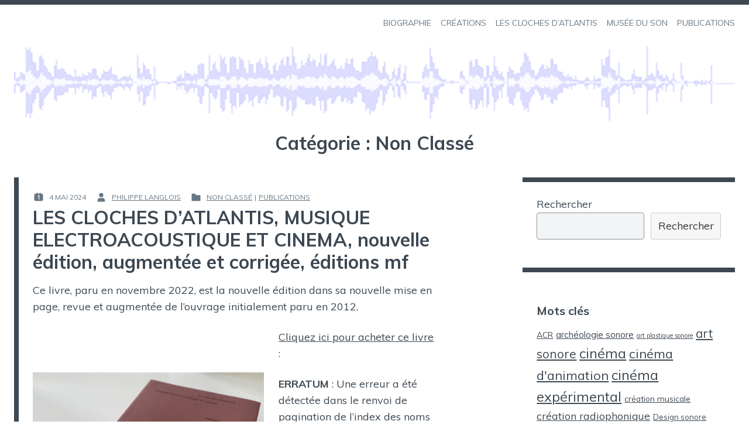

--- FILE ---
content_type: text/html; charset=UTF-8
request_url: https://philippelanglois.net/lcd/?cat=1
body_size: 23894
content:
<!doctype html>
<html lang="fr-FR">
<head>
	<meta charset="UTF-8">
	<meta name="viewport" content="width=device-width, initial-scale=1">
	<link rel="profile" href="https://gmpg.org/xfn/11">
	<title>Non Classé &#8211; Bells of Atlantis</title>
<meta name='robots' content='max-image-preview:large' />
<link rel='dns-prefetch' href='//fonts.googleapis.com' />
<link rel='dns-prefetch' href='//s.w.org' />
<link rel="alternate" type="application/rss+xml" title="Bells of Atlantis &raquo; Flux" href="https://philippelanglois.net/lcd/?feed=rss2" />
<link rel="alternate" type="application/rss+xml" title="Bells of Atlantis &raquo; Flux des commentaires" href="https://philippelanglois.net/lcd/?feed=comments-rss2" />
<link rel="alternate" type="application/rss+xml" title="Bells of Atlantis &raquo; Flux de la catégorie Non Classé" href="https://philippelanglois.net/lcd/?feed=rss2&#038;cat=1" />
<script>
window._wpemojiSettings = {"baseUrl":"https:\/\/s.w.org\/images\/core\/emoji\/14.0.0\/72x72\/","ext":".png","svgUrl":"https:\/\/s.w.org\/images\/core\/emoji\/14.0.0\/svg\/","svgExt":".svg","source":{"concatemoji":"https:\/\/philippelanglois.net\/lcd\/wp-includes\/js\/wp-emoji-release.min.js?ver=6.0.11"}};
/*! This file is auto-generated */
!function(e,a,t){var n,r,o,i=a.createElement("canvas"),p=i.getContext&&i.getContext("2d");function s(e,t){var a=String.fromCharCode,e=(p.clearRect(0,0,i.width,i.height),p.fillText(a.apply(this,e),0,0),i.toDataURL());return p.clearRect(0,0,i.width,i.height),p.fillText(a.apply(this,t),0,0),e===i.toDataURL()}function c(e){var t=a.createElement("script");t.src=e,t.defer=t.type="text/javascript",a.getElementsByTagName("head")[0].appendChild(t)}for(o=Array("flag","emoji"),t.supports={everything:!0,everythingExceptFlag:!0},r=0;r<o.length;r++)t.supports[o[r]]=function(e){if(!p||!p.fillText)return!1;switch(p.textBaseline="top",p.font="600 32px Arial",e){case"flag":return s([127987,65039,8205,9895,65039],[127987,65039,8203,9895,65039])?!1:!s([55356,56826,55356,56819],[55356,56826,8203,55356,56819])&&!s([55356,57332,56128,56423,56128,56418,56128,56421,56128,56430,56128,56423,56128,56447],[55356,57332,8203,56128,56423,8203,56128,56418,8203,56128,56421,8203,56128,56430,8203,56128,56423,8203,56128,56447]);case"emoji":return!s([129777,127995,8205,129778,127999],[129777,127995,8203,129778,127999])}return!1}(o[r]),t.supports.everything=t.supports.everything&&t.supports[o[r]],"flag"!==o[r]&&(t.supports.everythingExceptFlag=t.supports.everythingExceptFlag&&t.supports[o[r]]);t.supports.everythingExceptFlag=t.supports.everythingExceptFlag&&!t.supports.flag,t.DOMReady=!1,t.readyCallback=function(){t.DOMReady=!0},t.supports.everything||(n=function(){t.readyCallback()},a.addEventListener?(a.addEventListener("DOMContentLoaded",n,!1),e.addEventListener("load",n,!1)):(e.attachEvent("onload",n),a.attachEvent("onreadystatechange",function(){"complete"===a.readyState&&t.readyCallback()})),(e=t.source||{}).concatemoji?c(e.concatemoji):e.wpemoji&&e.twemoji&&(c(e.twemoji),c(e.wpemoji)))}(window,document,window._wpemojiSettings);
</script>
<style>
img.wp-smiley,
img.emoji {
	display: inline !important;
	border: none !important;
	box-shadow: none !important;
	height: 1em !important;
	width: 1em !important;
	margin: 0 0.07em !important;
	vertical-align: -0.1em !important;
	background: none !important;
	padding: 0 !important;
}
</style>
	<link rel='stylesheet' id='embed-pdf-viewer-css'  href='https://philippelanglois.net/lcd/wp-content/plugins/embed-pdf-viewer/css/embed-pdf-viewer.css?ver=6.0.11' media='screen' />
<link rel='stylesheet' id='wp-block-library-css'  href='https://philippelanglois.net/lcd/wp-includes/css/dist/block-library/style.min.css?ver=6.0.11' media='all' />
<style id='global-styles-inline-css'>
body{--wp--preset--color--black: #000000;--wp--preset--color--cyan-bluish-gray: #abb8c3;--wp--preset--color--white: #ffffff;--wp--preset--color--pale-pink: #f78da7;--wp--preset--color--vivid-red: #cf2e2e;--wp--preset--color--luminous-vivid-orange: #ff6900;--wp--preset--color--luminous-vivid-amber: #fcb900;--wp--preset--color--light-green-cyan: #7bdcb5;--wp--preset--color--vivid-green-cyan: #00d084;--wp--preset--color--pale-cyan-blue: #8ed1fc;--wp--preset--color--vivid-cyan-blue: #0693e3;--wp--preset--color--vivid-purple: #9b51e0;--wp--preset--color--darkest-grey: #3d4852;--wp--preset--color--dark-grey: #58636F;--wp--preset--color--grey: #677783;--wp--preset--color--light-grey: #bac6d3;--wp--preset--color--lightest-grey: #f1f5f8;--wp--preset--gradient--vivid-cyan-blue-to-vivid-purple: linear-gradient(135deg,rgba(6,147,227,1) 0%,rgb(155,81,224) 100%);--wp--preset--gradient--light-green-cyan-to-vivid-green-cyan: linear-gradient(135deg,rgb(122,220,180) 0%,rgb(0,208,130) 100%);--wp--preset--gradient--luminous-vivid-amber-to-luminous-vivid-orange: linear-gradient(135deg,rgba(252,185,0,1) 0%,rgba(255,105,0,1) 100%);--wp--preset--gradient--luminous-vivid-orange-to-vivid-red: linear-gradient(135deg,rgba(255,105,0,1) 0%,rgb(207,46,46) 100%);--wp--preset--gradient--very-light-gray-to-cyan-bluish-gray: linear-gradient(135deg,rgb(238,238,238) 0%,rgb(169,184,195) 100%);--wp--preset--gradient--cool-to-warm-spectrum: linear-gradient(135deg,rgb(74,234,220) 0%,rgb(151,120,209) 20%,rgb(207,42,186) 40%,rgb(238,44,130) 60%,rgb(251,105,98) 80%,rgb(254,248,76) 100%);--wp--preset--gradient--blush-light-purple: linear-gradient(135deg,rgb(255,206,236) 0%,rgb(152,150,240) 100%);--wp--preset--gradient--blush-bordeaux: linear-gradient(135deg,rgb(254,205,165) 0%,rgb(254,45,45) 50%,rgb(107,0,62) 100%);--wp--preset--gradient--luminous-dusk: linear-gradient(135deg,rgb(255,203,112) 0%,rgb(199,81,192) 50%,rgb(65,88,208) 100%);--wp--preset--gradient--pale-ocean: linear-gradient(135deg,rgb(255,245,203) 0%,rgb(182,227,212) 50%,rgb(51,167,181) 100%);--wp--preset--gradient--electric-grass: linear-gradient(135deg,rgb(202,248,128) 0%,rgb(113,206,126) 100%);--wp--preset--gradient--midnight: linear-gradient(135deg,rgb(2,3,129) 0%,rgb(40,116,252) 100%);--wp--preset--duotone--dark-grayscale: url('#wp-duotone-dark-grayscale');--wp--preset--duotone--grayscale: url('#wp-duotone-grayscale');--wp--preset--duotone--purple-yellow: url('#wp-duotone-purple-yellow');--wp--preset--duotone--blue-red: url('#wp-duotone-blue-red');--wp--preset--duotone--midnight: url('#wp-duotone-midnight');--wp--preset--duotone--magenta-yellow: url('#wp-duotone-magenta-yellow');--wp--preset--duotone--purple-green: url('#wp-duotone-purple-green');--wp--preset--duotone--blue-orange: url('#wp-duotone-blue-orange');--wp--preset--font-size--small: 14px;--wp--preset--font-size--medium: 20px;--wp--preset--font-size--large: 20px;--wp--preset--font-size--x-large: 42px;--wp--preset--font-size--normal: 16px;--wp--preset--font-size--lead: 18px;--wp--preset--font-size--very-large: 24px;--wp--preset--font-size--huge: 28px;}.has-black-color{color: var(--wp--preset--color--black) !important;}.has-cyan-bluish-gray-color{color: var(--wp--preset--color--cyan-bluish-gray) !important;}.has-white-color{color: var(--wp--preset--color--white) !important;}.has-pale-pink-color{color: var(--wp--preset--color--pale-pink) !important;}.has-vivid-red-color{color: var(--wp--preset--color--vivid-red) !important;}.has-luminous-vivid-orange-color{color: var(--wp--preset--color--luminous-vivid-orange) !important;}.has-luminous-vivid-amber-color{color: var(--wp--preset--color--luminous-vivid-amber) !important;}.has-light-green-cyan-color{color: var(--wp--preset--color--light-green-cyan) !important;}.has-vivid-green-cyan-color{color: var(--wp--preset--color--vivid-green-cyan) !important;}.has-pale-cyan-blue-color{color: var(--wp--preset--color--pale-cyan-blue) !important;}.has-vivid-cyan-blue-color{color: var(--wp--preset--color--vivid-cyan-blue) !important;}.has-vivid-purple-color{color: var(--wp--preset--color--vivid-purple) !important;}.has-black-background-color{background-color: var(--wp--preset--color--black) !important;}.has-cyan-bluish-gray-background-color{background-color: var(--wp--preset--color--cyan-bluish-gray) !important;}.has-white-background-color{background-color: var(--wp--preset--color--white) !important;}.has-pale-pink-background-color{background-color: var(--wp--preset--color--pale-pink) !important;}.has-vivid-red-background-color{background-color: var(--wp--preset--color--vivid-red) !important;}.has-luminous-vivid-orange-background-color{background-color: var(--wp--preset--color--luminous-vivid-orange) !important;}.has-luminous-vivid-amber-background-color{background-color: var(--wp--preset--color--luminous-vivid-amber) !important;}.has-light-green-cyan-background-color{background-color: var(--wp--preset--color--light-green-cyan) !important;}.has-vivid-green-cyan-background-color{background-color: var(--wp--preset--color--vivid-green-cyan) !important;}.has-pale-cyan-blue-background-color{background-color: var(--wp--preset--color--pale-cyan-blue) !important;}.has-vivid-cyan-blue-background-color{background-color: var(--wp--preset--color--vivid-cyan-blue) !important;}.has-vivid-purple-background-color{background-color: var(--wp--preset--color--vivid-purple) !important;}.has-black-border-color{border-color: var(--wp--preset--color--black) !important;}.has-cyan-bluish-gray-border-color{border-color: var(--wp--preset--color--cyan-bluish-gray) !important;}.has-white-border-color{border-color: var(--wp--preset--color--white) !important;}.has-pale-pink-border-color{border-color: var(--wp--preset--color--pale-pink) !important;}.has-vivid-red-border-color{border-color: var(--wp--preset--color--vivid-red) !important;}.has-luminous-vivid-orange-border-color{border-color: var(--wp--preset--color--luminous-vivid-orange) !important;}.has-luminous-vivid-amber-border-color{border-color: var(--wp--preset--color--luminous-vivid-amber) !important;}.has-light-green-cyan-border-color{border-color: var(--wp--preset--color--light-green-cyan) !important;}.has-vivid-green-cyan-border-color{border-color: var(--wp--preset--color--vivid-green-cyan) !important;}.has-pale-cyan-blue-border-color{border-color: var(--wp--preset--color--pale-cyan-blue) !important;}.has-vivid-cyan-blue-border-color{border-color: var(--wp--preset--color--vivid-cyan-blue) !important;}.has-vivid-purple-border-color{border-color: var(--wp--preset--color--vivid-purple) !important;}.has-vivid-cyan-blue-to-vivid-purple-gradient-background{background: var(--wp--preset--gradient--vivid-cyan-blue-to-vivid-purple) !important;}.has-light-green-cyan-to-vivid-green-cyan-gradient-background{background: var(--wp--preset--gradient--light-green-cyan-to-vivid-green-cyan) !important;}.has-luminous-vivid-amber-to-luminous-vivid-orange-gradient-background{background: var(--wp--preset--gradient--luminous-vivid-amber-to-luminous-vivid-orange) !important;}.has-luminous-vivid-orange-to-vivid-red-gradient-background{background: var(--wp--preset--gradient--luminous-vivid-orange-to-vivid-red) !important;}.has-very-light-gray-to-cyan-bluish-gray-gradient-background{background: var(--wp--preset--gradient--very-light-gray-to-cyan-bluish-gray) !important;}.has-cool-to-warm-spectrum-gradient-background{background: var(--wp--preset--gradient--cool-to-warm-spectrum) !important;}.has-blush-light-purple-gradient-background{background: var(--wp--preset--gradient--blush-light-purple) !important;}.has-blush-bordeaux-gradient-background{background: var(--wp--preset--gradient--blush-bordeaux) !important;}.has-luminous-dusk-gradient-background{background: var(--wp--preset--gradient--luminous-dusk) !important;}.has-pale-ocean-gradient-background{background: var(--wp--preset--gradient--pale-ocean) !important;}.has-electric-grass-gradient-background{background: var(--wp--preset--gradient--electric-grass) !important;}.has-midnight-gradient-background{background: var(--wp--preset--gradient--midnight) !important;}.has-small-font-size{font-size: var(--wp--preset--font-size--small) !important;}.has-medium-font-size{font-size: var(--wp--preset--font-size--medium) !important;}.has-large-font-size{font-size: var(--wp--preset--font-size--large) !important;}.has-x-large-font-size{font-size: var(--wp--preset--font-size--x-large) !important;}
</style>
<link rel='stylesheet' id='kawi-fonts-css'  href='https://fonts.googleapis.com/css?family=Oxygen%2BMono%7CMuli%3A400%2C400i%2C700&#038;subset=latin%2Clatin-ext' media='all' />
<link rel='stylesheet' id='kawi-styles-css'  href='https://philippelanglois.net/lcd/wp-content/themes/kawi/style.min.css?ver=1.2.0' media='all' />
<script src='https://philippelanglois.net/lcd/wp-includes/js/jquery/jquery.min.js?ver=3.6.0' id='jquery-core-js'></script>
<script src='https://philippelanglois.net/lcd/wp-includes/js/jquery/jquery-migrate.min.js?ver=3.3.2' id='jquery-migrate-js'></script>
<script src='https://philippelanglois.net/lcd/wp-content/themes/kawi/js/main.min.js?ver=1.2.0' id='kawi-scripts-js'></script>
<link rel="https://api.w.org/" href="https://philippelanglois.net/lcd/index.php?rest_route=/" /><link rel="alternate" type="application/json" href="https://philippelanglois.net/lcd/index.php?rest_route=/wp/v2/categories/1" /><link rel="EditURI" type="application/rsd+xml" title="RSD" href="https://philippelanglois.net/lcd/xmlrpc.php?rsd" />
<link rel="wlwmanifest" type="application/wlwmanifest+xml" href="https://philippelanglois.net/lcd/wp-includes/wlwmanifest.xml" /> 
<meta name="generator" content="WordPress 6.0.11" />
<style type="text/css" id="kawi-customizer-css">.site-title, .site-description { position: absolute; clip: rect(1px, 1px, 1px, 1px); }</style>		<style id="wp-custom-css">
			.main-info {
  margin: 1rem 0;
	display : block;
}
.hero {
  align-items: center;
  display: flex;
  flex-direction: column;
  justify-content: center;
  min-height: 30px;
  overflow: hidden;
  text-align: center;
  word-break: break-word;
}
.h1, h1 {
  font-size: 2rem;
}

.post-title {
    font-size: 2rem;
  }

.main-title {
  margin: 0 .25rem;
	display : block;
}
.main-meta {
  color: #677783;
  font-size: .875rem;
  margin: 1rem 0 0;
	display : block;
}		</style>
		</head>

<body class="archive category category-uncategorized category-1 hfeed sidebar sidebar-right has-header-image no-filter hero-image">
<svg xmlns="http://www.w3.org/2000/svg" viewBox="0 0 0 0" width="0" height="0" focusable="false" role="none" style="visibility: hidden; position: absolute; left: -9999px; overflow: hidden;" ><defs><filter id="wp-duotone-dark-grayscale"><feColorMatrix color-interpolation-filters="sRGB" type="matrix" values=" .299 .587 .114 0 0 .299 .587 .114 0 0 .299 .587 .114 0 0 .299 .587 .114 0 0 " /><feComponentTransfer color-interpolation-filters="sRGB" ><feFuncR type="table" tableValues="0 0.49803921568627" /><feFuncG type="table" tableValues="0 0.49803921568627" /><feFuncB type="table" tableValues="0 0.49803921568627" /><feFuncA type="table" tableValues="1 1" /></feComponentTransfer><feComposite in2="SourceGraphic" operator="in" /></filter></defs></svg><svg xmlns="http://www.w3.org/2000/svg" viewBox="0 0 0 0" width="0" height="0" focusable="false" role="none" style="visibility: hidden; position: absolute; left: -9999px; overflow: hidden;" ><defs><filter id="wp-duotone-grayscale"><feColorMatrix color-interpolation-filters="sRGB" type="matrix" values=" .299 .587 .114 0 0 .299 .587 .114 0 0 .299 .587 .114 0 0 .299 .587 .114 0 0 " /><feComponentTransfer color-interpolation-filters="sRGB" ><feFuncR type="table" tableValues="0 1" /><feFuncG type="table" tableValues="0 1" /><feFuncB type="table" tableValues="0 1" /><feFuncA type="table" tableValues="1 1" /></feComponentTransfer><feComposite in2="SourceGraphic" operator="in" /></filter></defs></svg><svg xmlns="http://www.w3.org/2000/svg" viewBox="0 0 0 0" width="0" height="0" focusable="false" role="none" style="visibility: hidden; position: absolute; left: -9999px; overflow: hidden;" ><defs><filter id="wp-duotone-purple-yellow"><feColorMatrix color-interpolation-filters="sRGB" type="matrix" values=" .299 .587 .114 0 0 .299 .587 .114 0 0 .299 .587 .114 0 0 .299 .587 .114 0 0 " /><feComponentTransfer color-interpolation-filters="sRGB" ><feFuncR type="table" tableValues="0.54901960784314 0.98823529411765" /><feFuncG type="table" tableValues="0 1" /><feFuncB type="table" tableValues="0.71764705882353 0.25490196078431" /><feFuncA type="table" tableValues="1 1" /></feComponentTransfer><feComposite in2="SourceGraphic" operator="in" /></filter></defs></svg><svg xmlns="http://www.w3.org/2000/svg" viewBox="0 0 0 0" width="0" height="0" focusable="false" role="none" style="visibility: hidden; position: absolute; left: -9999px; overflow: hidden;" ><defs><filter id="wp-duotone-blue-red"><feColorMatrix color-interpolation-filters="sRGB" type="matrix" values=" .299 .587 .114 0 0 .299 .587 .114 0 0 .299 .587 .114 0 0 .299 .587 .114 0 0 " /><feComponentTransfer color-interpolation-filters="sRGB" ><feFuncR type="table" tableValues="0 1" /><feFuncG type="table" tableValues="0 0.27843137254902" /><feFuncB type="table" tableValues="0.5921568627451 0.27843137254902" /><feFuncA type="table" tableValues="1 1" /></feComponentTransfer><feComposite in2="SourceGraphic" operator="in" /></filter></defs></svg><svg xmlns="http://www.w3.org/2000/svg" viewBox="0 0 0 0" width="0" height="0" focusable="false" role="none" style="visibility: hidden; position: absolute; left: -9999px; overflow: hidden;" ><defs><filter id="wp-duotone-midnight"><feColorMatrix color-interpolation-filters="sRGB" type="matrix" values=" .299 .587 .114 0 0 .299 .587 .114 0 0 .299 .587 .114 0 0 .299 .587 .114 0 0 " /><feComponentTransfer color-interpolation-filters="sRGB" ><feFuncR type="table" tableValues="0 0" /><feFuncG type="table" tableValues="0 0.64705882352941" /><feFuncB type="table" tableValues="0 1" /><feFuncA type="table" tableValues="1 1" /></feComponentTransfer><feComposite in2="SourceGraphic" operator="in" /></filter></defs></svg><svg xmlns="http://www.w3.org/2000/svg" viewBox="0 0 0 0" width="0" height="0" focusable="false" role="none" style="visibility: hidden; position: absolute; left: -9999px; overflow: hidden;" ><defs><filter id="wp-duotone-magenta-yellow"><feColorMatrix color-interpolation-filters="sRGB" type="matrix" values=" .299 .587 .114 0 0 .299 .587 .114 0 0 .299 .587 .114 0 0 .299 .587 .114 0 0 " /><feComponentTransfer color-interpolation-filters="sRGB" ><feFuncR type="table" tableValues="0.78039215686275 1" /><feFuncG type="table" tableValues="0 0.94901960784314" /><feFuncB type="table" tableValues="0.35294117647059 0.47058823529412" /><feFuncA type="table" tableValues="1 1" /></feComponentTransfer><feComposite in2="SourceGraphic" operator="in" /></filter></defs></svg><svg xmlns="http://www.w3.org/2000/svg" viewBox="0 0 0 0" width="0" height="0" focusable="false" role="none" style="visibility: hidden; position: absolute; left: -9999px; overflow: hidden;" ><defs><filter id="wp-duotone-purple-green"><feColorMatrix color-interpolation-filters="sRGB" type="matrix" values=" .299 .587 .114 0 0 .299 .587 .114 0 0 .299 .587 .114 0 0 .299 .587 .114 0 0 " /><feComponentTransfer color-interpolation-filters="sRGB" ><feFuncR type="table" tableValues="0.65098039215686 0.40392156862745" /><feFuncG type="table" tableValues="0 1" /><feFuncB type="table" tableValues="0.44705882352941 0.4" /><feFuncA type="table" tableValues="1 1" /></feComponentTransfer><feComposite in2="SourceGraphic" operator="in" /></filter></defs></svg><svg xmlns="http://www.w3.org/2000/svg" viewBox="0 0 0 0" width="0" height="0" focusable="false" role="none" style="visibility: hidden; position: absolute; left: -9999px; overflow: hidden;" ><defs><filter id="wp-duotone-blue-orange"><feColorMatrix color-interpolation-filters="sRGB" type="matrix" values=" .299 .587 .114 0 0 .299 .587 .114 0 0 .299 .587 .114 0 0 .299 .587 .114 0 0 " /><feComponentTransfer color-interpolation-filters="sRGB" ><feFuncR type="table" tableValues="0.098039215686275 1" /><feFuncG type="table" tableValues="0 0.66274509803922" /><feFuncB type="table" tableValues="0.84705882352941 0.41960784313725" /><feFuncA type="table" tableValues="1 1" /></feComponentTransfer><feComposite in2="SourceGraphic" operator="in" /></filter></defs></svg><div id="page" class="site">
	<a class="skip-link screen-reader-text" href="#content">Aller au contenu</a>

		<header id="masthead" class="site-header" role="banner">
		
<div class="navbar default-navbar">
    <div class="wrapper navbar-wrapper">
        		<div class="site-branding">
						<div class="site-details">
									<p class="site-title caps"><a href="https://philippelanglois.net/lcd/" rel="home">Bells of Atlantis</a></p>
									<p class="site-description caps">Philippe Langlois</p>
							</div>
		</div><!-- .site-branding -->
	        <nav id="site-navigation" class="main-navigation" role="navigation" aria-label="Navigation principale">
            		<button class="toggle menu-toggle" aria-controls="menu-area" aria-expanded="false">
			<span class="screen-reader-text">Ouvrir le menu</span>
			<svg class="icon icon-menu" xmlns="http://www.w3.org/2000/svg" viewbox="0 0 16 16" aria-hidden="true" role="img" focusable="false"><rect x="0" fill="none" width="16" height="16" /><g><path d="M0 14h16v-2H0v2zM0 2v2h16V2H0zm0 7h16V7H0v2z" /></g></svg>		</button>
	            <div id="menu-area" class="menu-area sidebar-menu-area" aria-expanded="false">
                <div class="menu-section menu-header">
                    <span class="menu-title">Menu</span>
                    		<button class="toggle menu-toggle" aria-controls="menu-area" aria-expanded="false">
			<span class="screen-reader-text">Fermer le menu</span>
			<svg class="icon icon-close" xmlns="http://www.w3.org/2000/svg" viewBox="0 0 16 16" aria-hidden="true" role="img" focusable="false"><rect x="0" fill="none" width="16" height="16" /><g><path d="M12.7 4.7l-1.4-1.4L8 6.6 4.7 3.3 3.3 4.7 6.6 8l-3.3 3.3 1.4 1.4L8 9.4l3.3 3.3 1.4-1.4L9.4 8" /></g></svg>		</button>
	                </div>
                <div class="menu-section">
                    <ul id="primary-menu" class="menu primary-menu"><li class="page_item page-item-227"><a href="https://philippelanglois.net/lcd/?page_id=227"><span>Biographie</span></a></li>
<li class="page_item page-item-2116 page_item_has_children"><a href="https://philippelanglois.net/lcd/?page_id=2116"><span>Créations</span></a>
<ul class='children'>
	<li class="page_item page-item-2146"><a href="https://philippelanglois.net/lcd/?page_id=2146"><span>Musiques de films</span></a></li>
	<li class="page_item page-item-2157"><a href="https://philippelanglois.net/lcd/?page_id=2157"><span>Installations</span></a></li>
	<li class="page_item page-item-2212"><a href="https://philippelanglois.net/lcd/?page_id=2212"><span>Films</span></a></li>
</ul>
</li>
<li class="page_item page-item-314 page_item_has_children"><a href="https://philippelanglois.net/lcd/?page_id=314"><span>Les Cloches d&rsquo;Atlantis</span></a>
<ul class='children'>
	<li class="page_item page-item-224"><a href="https://philippelanglois.net/lcd/?page_id=224"><span>A propos</span></a></li>
	<li class="page_item page-item-321"><a href="https://philippelanglois.net/lcd/?page_id=321"><span>Extraits sonores</span></a></li>
	<li class="page_item page-item-319"><a href="https://philippelanglois.net/lcd/?page_id=319"><span>Extraits vidéo</span></a></li>
	<li class="page_item page-item-324"><a href="https://philippelanglois.net/lcd/?page_id=324"><span>Iconographie</span></a></li>
	<li class="page_item page-item-653"><a href="https://philippelanglois.net/lcd/?page_id=653"><span>Fiches de films</span></a></li>
	<li class="page_item page-item-1339"><a href="https://philippelanglois.net/lcd/?page_id=1339"><span>Revue de presse</span></a></li>
</ul>
</li>
<li class="page_item page-item-216 page_item_has_children"><a href="https://philippelanglois.net/lcd/?page_id=216"><span>Musée du Son</span></a>
<ul class='children'>
	<li class="page_item page-item-218"><a href="https://philippelanglois.net/lcd/?page_id=218"><span>Hall d&rsquo;accueil</span></a></li>
	<li class="page_item page-item-267"><a href="https://philippelanglois.net/lcd/?page_id=267"><span>Oeuvres graphiques</span></a></li>
	<li class="page_item page-item-1026"><a href="https://philippelanglois.net/lcd/?page_id=1026"><span>Salon des oreilles</span></a></li>
	<li class="page_item page-item-272"><a href="https://philippelanglois.net/lcd/?page_id=272"><span>Synesthésie</span></a></li>
	<li class="page_item page-item-220"><a href="https://philippelanglois.net/lcd/?page_id=220"><span>installations sonores</span></a></li>
	<li class="page_item page-item-252"><a href="https://philippelanglois.net/lcd/?page_id=252"><span>sculptures sonores</span></a></li>
	<li class="page_item page-item-1356"><a href="https://philippelanglois.net/lcd/?page_id=1356"><span>JUKE BOX</span></a></li>
	<li class="page_item page-item-258"><a href="https://philippelanglois.net/lcd/?page_id=258"><span>œuvres musicales</span></a></li>
	<li class="page_item page-item-292"><a href="https://philippelanglois.net/lcd/?page_id=292"><span>Terrasse</span></a></li>
	<li class="page_item page-item-294"><a href="https://philippelanglois.net/lcd/?page_id=294"><span>Parc et Jardins</span></a></li>
	<li class="page_item page-item-296"><a href="https://philippelanglois.net/lcd/?page_id=296"><span>Salon d&rsquo;écoute</span></a></li>
	<li class="page_item page-item-288"><a href="https://philippelanglois.net/lcd/?page_id=288"><span>Auditorium</span></a></li>
	<li class="page_item page-item-298"><a href="https://philippelanglois.net/lcd/?page_id=298"><span>Bibliothèque</span></a></li>
</ul>
</li>
<li class="page_item page-item-357 page_item_has_children"><a href="https://philippelanglois.net/lcd/?page_id=357"><span>Publications</span></a>
<ul class='children'>
	<li class="page_item page-item-2282"><a href="https://philippelanglois.net/lcd/?page_id=2282"><span>Articles</span></a></li>
	<li class="page_item page-item-2194"><a href="https://philippelanglois.net/lcd/?page_id=2194"><span>Collection ZagZig</span></a></li>
</ul>
</li>
</ul>
                </div>
            </div>
        </nav><!-- #site-navigation -->
    </div>
</div>
<div class="hero default-hero">
    <div class="wrapper hero-wrapper">
        		<div class="hero-image">
			<img src="https://philippelanglois.net/lcd/wp-content/uploads/2024/05/113-6.png" width="1581" height="178" alt="" srcset="https://philippelanglois.net/lcd/wp-content/uploads/2024/05/113-6.png 1581w, https://philippelanglois.net/lcd/wp-content/uploads/2024/05/113-6-300x34.png 300w, https://philippelanglois.net/lcd/wp-content/uploads/2024/05/113-6-1024x115.png 1024w, https://philippelanglois.net/lcd/wp-content/uploads/2024/05/113-6-768x86.png 768w, https://philippelanglois.net/lcd/wp-content/uploads/2024/05/113-6-1536x173.png 1536w" sizes="(max-width: 1581px) 100vw, 1581px" />		</div><!-- .hero-image -->
	                <div class="main-info">
            <h1 class="main-title">Catégorie : <span>Non Classé</span></h1>
                    </div>
    </div>
</div>	</header><!-- #masthead -->

	<div id="content" class="content-area">
	
	<main id="main" class="main-content" role="main">
		<div id="content-wrapper" class="wrapper content-wrapper">

		
<article id="post-2535" class="post-2535 post type-post status-publish format-standard hentry category-uncategorized category-publication small-thumbnail">
	<div class="post-wrapper">

					<header class="post-header">
								<div class="post-details">
											<div class="post-meta caps">
							<span class="posted-on post-meta-item"><svg class="icon icon-date" xmlns="http://www.w3.org/2000/svg" viewBox="0 0 16 16" aria-hidden="true" role="img" focusable="false"><rect x="0" fill="none" width="16" height="16"/><g><path d="M12 3h-1V2H9v1H7V2H5v1H4c-1.1 0-2 .9-2 2v6c0 1.1.9 2 2 2h8c1.1 0 2-.9 2-2V5c0-1.1-.9-2-2-2zm-3 8H8V6.2l-.8.3-.4-1L9 4.8V11z"/></g></svg> <span class="screen-reader-text">Publié le :</span> <time class="entry-date published" datetime="2024-04-03T14:48:00+02:00">3 avril 2024</time><time class="updated" datetime="2024-05-04T03:57:17+02:00">4 mai 2024</time></span><span class="byline post-meta-item"><svg class="icon icon-user" xmlns="http://www.w3.org/2000/svg" viewBox="0 0 16 16" aria-hidden="true" role="img" focusable="false"><rect x="0" fill="none" width="16" height="16"/><g><path d="M8 8c1.7 0 3-1.3 3-3S9.7 2 8 2 5 3.3 5 5s1.3 3 3 3zm2 1H6c-1.7 0-3 1.3-3 3v2h10v-2c0-1.7-1.3-3-3-3z"/></g></svg> <span class="screen-reader-text">Par :</span> <span class="author vcard"><a class="url fn n" href="https://philippelanglois.net/lcd/?author=2">Philippe Langlois</a></span></span><span class="categories post-meta-item"><svg class="icon icon-categories" xmlns="http://www.w3.org/2000/svg" viewBox="0 0 16 16" aria-hidden="true" role="img" focusable="false"><rect x="0" fill="none" width="16" height="16"/><g><path d="M13 5H8l-.7-1.4c-.2-.4-.5-.6-.9-.6H3c-.5 0-1 .5-1 1v8c0 .6.5 1 1 1h10c.6 0 1-.4 1-1V6c0-.6-.4-1-1-1z"/></g></svg> <span class="screen-reader-text">Publié dans</span> <a href="https://philippelanglois.net/lcd/?cat=1" rel="category">Non Classé</a><span class="seperator">|</span><a href="https://philippelanglois.net/lcd/?cat=176" rel="category">Publications</a></span>						</div><!-- .post-meta -->
										<h2 class="post-title"><a href="https://philippelanglois.net/lcd/?p=2535" rel="bookmark">LES CLOCHES D&rsquo;ATLANTIS, MUSIQUE ELECTROACOUSTIQUE ET CINEMA, nouvelle édition, augmentée et corrigée, éditions mf</a></h2>				</div>
			</header><!-- .post-header -->
		
		<div class="post-content">
			
<p>Ce livre, paru en novembre 2022, est la nouvelle édition dans sa nouvelle mise en page, revue et augmentée de l&rsquo;ouvrage initialement paru en 2012.</p>



<div class="wp-block-media-text alignwide is-stacked-on-mobile" style="grid-template-columns:55% auto"><figure class="wp-block-media-text__media"><img width="1013" height="1024" src="http://philippelanglois.net/lcd/wp-content/uploads/2023/11/Capture-décran-2023-11-30-à-18.41.34-1013x1024.png" alt="" class="wp-image-2686 size-full" srcset="https://philippelanglois.net/lcd/wp-content/uploads/2023/11/Capture-décran-2023-11-30-à-18.41.34-1013x1024.png 1013w, https://philippelanglois.net/lcd/wp-content/uploads/2023/11/Capture-décran-2023-11-30-à-18.41.34-297x300.png 297w, https://philippelanglois.net/lcd/wp-content/uploads/2023/11/Capture-décran-2023-11-30-à-18.41.34-768x777.png 768w, https://philippelanglois.net/lcd/wp-content/uploads/2023/11/Capture-décran-2023-11-30-à-18.41.34-1519x1536.png 1519w, https://philippelanglois.net/lcd/wp-content/uploads/2023/11/Capture-décran-2023-11-30-à-18.41.34.png 1960w" sizes="(max-width: 1013px) 100vw, 1013px" /></figure><div class="wp-block-media-text__content">
<p class="has-text-align-left"><a href="https://www.editions-mf.com/produit/122/9782378040512/les-cloches-d-atlan" data-type="URL" data-id="https://www.editions-mf.com/produit/122/9782378040512/les-cloches-d-atlan" target="_blank" rel="noreferrer noopener">Cliquez ici pour acheter ce livre</a> : </p>



<p></p>



<p><strong>ERRATUM</strong> : Une erreur a été détectée dans le renvoi de pagination de l&rsquo;index des noms et des films cités. Pour retrouver chaque renvoi de page il faut soustraire 2 au numéro de page indiqué. Par exemple, pour Anaïs Nin indiquée à la page 354, il faut aller voir à la page 352, pour le film <em>Bells of Atlantis</em> de Ian Hugo indiqué à la page 36, il faut se reporter à la page 34.</p>



<p>Ce sera corrigé dans la prochaine édition augmentée.</p>
</div></div>



<p>«&nbsp;La musique (…) est, moins que tout, liée à la réalité. Y serait-elle liée, c’est sans idéologie, mécaniquement par un son creux sans association. Et pourtant, la musique, comme par miracle, pénètre dans le fond de l’âme. Qu’est-ce qui résonne en nous au bruit, devenu harmonie&nbsp;? Et le transforme en source d’extrême volupté qui nous unit et nous bouleverse ». Andreï Tarkovski, <em>Stalker</em>, (1979)</p>



<figure class="wp-block-embed is-type-video is-provider-youtube wp-block-embed-youtube wp-embed-aspect-4-3 wp-has-aspect-ratio"><div class="wp-block-embed__wrapper">
<iframe loading="lazy" title="Tarkovski, Stalker, musique" width="1333" height="1000" src="https://www.youtube.com/embed/fBcCDsJwznM?feature=oembed" frameborder="0" allow="accelerometer; autoplay; clipboard-write; encrypted-media; gyroscope; picture-in-picture; web-share" referrerpolicy="strict-origin-when-cross-origin" allowfullscreen></iframe>
</div></figure>



<p>L&rsquo;ouvrage se présente en 24 exemplaires différents, comme les 24 images par seconde du défilement des images cinématographiques, en autant de marque-pages, représentant les sons synthétiques de Rudolf Pfenninger, imprimés sur rhodoïd transparent. </p>



<figure class="wp-block-embed-pdf-viewer-pdf wp-block-embed-pdf-viewer-pdf__content-wrapper aligncenter"><object class="embed-pdf-viewer" data="http://philippelanglois.net/lcd/wp-content/uploads/2022/11/220315-MF-Repercussions_bookmark_cloches.pdf#scrollbar=1&amp;toolbar=1" type="application/pdf" height="983" width="983" title=""></object><iframe loading="lazy" class="embed-pdf-viewer" src="https://docs.google.com/viewer?url=http%3A%2F%2Fphilippelanglois.net%2Flcd%2Fwp-content%2Fuploads%2F2022%2F11%2F220315-MF-Repercussions_bookmark_cloches.pdf&amp;embedded=true" frameborder="0" height="983" width="983" title=""></iframe></figure>



<p>  </p>
					</div><!-- .post-content -->

		<footer class="post-footer">
					</footer><!-- .post-footer -->

	</div>
</article><!-- #post-2535 -->

<article id="post-2500" class="post-2500 post type-post status-publish format-standard hentry category-installations category-musiques-de-films category-uncategorized tag-creation-sonore-2 tag-musique-de-film small-thumbnail">
	<div class="post-wrapper">

					<header class="post-header">
								<div class="post-details">
											<div class="post-meta caps">
							<span class="posted-on post-meta-item"><svg class="icon icon-date" xmlns="http://www.w3.org/2000/svg" viewBox="0 0 16 16" aria-hidden="true" role="img" focusable="false"><rect x="0" fill="none" width="16" height="16"/><g><path d="M12 3h-1V2H9v1H7V2H5v1H4c-1.1 0-2 .9-2 2v6c0 1.1.9 2 2 2h8c1.1 0 2-.9 2-2V5c0-1.1-.9-2-2-2zm-3 8H8V6.2l-.8.3-.4-1L9 4.8V11z"/></g></svg> <span class="screen-reader-text">Publié le :</span> <time class="entry-date published" datetime="2022-11-01T19:49:54+01:00">1 novembre 2022</time><time class="updated" datetime="2023-02-27T11:01:03+01:00">27 février 2023</time></span><span class="byline post-meta-item"><svg class="icon icon-user" xmlns="http://www.w3.org/2000/svg" viewBox="0 0 16 16" aria-hidden="true" role="img" focusable="false"><rect x="0" fill="none" width="16" height="16"/><g><path d="M8 8c1.7 0 3-1.3 3-3S9.7 2 8 2 5 3.3 5 5s1.3 3 3 3zm2 1H6c-1.7 0-3 1.3-3 3v2h10v-2c0-1.7-1.3-3-3-3z"/></g></svg> <span class="screen-reader-text">Par :</span> <span class="author vcard"><a class="url fn n" href="https://philippelanglois.net/lcd/?author=2">Philippe Langlois</a></span></span><span class="categories post-meta-item"><svg class="icon icon-categories" xmlns="http://www.w3.org/2000/svg" viewBox="0 0 16 16" aria-hidden="true" role="img" focusable="false"><rect x="0" fill="none" width="16" height="16"/><g><path d="M13 5H8l-.7-1.4c-.2-.4-.5-.6-.9-.6H3c-.5 0-1 .5-1 1v8c0 .6.5 1 1 1h10c.6 0 1-.4 1-1V6c0-.6-.4-1-1-1z"/></g></svg> <span class="screen-reader-text">Publié dans</span> <a href="https://philippelanglois.net/lcd/?cat=173" rel="category">Installations</a><span class="seperator">|</span><a href="https://philippelanglois.net/lcd/?cat=174" rel="category">Musiques de films</a><span class="seperator">|</span><a href="https://philippelanglois.net/lcd/?cat=1" rel="category">Non Classé</a></span>						</div><!-- .post-meta -->
										<h2 class="post-title"><a href="https://philippelanglois.net/lcd/?p=2500" rel="bookmark">(2022) TEATRO MUNDI de Véronique Caye</a></h2>				</div>
			</header><!-- .post-header -->
		
		<div class="post-content">
			
<figure class="wp-block-image size-full"><a href="http://philippelanglois.net/lcd/wp-content/uploads/2022/11/VeroniqueCaye-Teatromundi-0241-bis.jpg"><img loading="lazy" width="900" height="300" src="http://philippelanglois.net/lcd/wp-content/uploads/2022/11/VeroniqueCaye-Teatromundi-0241-bis.jpg" alt="" class="wp-image-2501" srcset="https://philippelanglois.net/lcd/wp-content/uploads/2022/11/VeroniqueCaye-Teatromundi-0241-bis.jpg 900w, https://philippelanglois.net/lcd/wp-content/uploads/2022/11/VeroniqueCaye-Teatromundi-0241-bis-300x100.jpg 300w, https://philippelanglois.net/lcd/wp-content/uploads/2022/11/VeroniqueCaye-Teatromundi-0241-bis-768x256.jpg 768w" sizes="(max-width: 900px) 100vw, 900px" /></a></figure>



<p><em>Teatro Mundi</em> est constitué de plans fixes filmés dans plusieurs villes et pays (Athènes, Gênes, Belle-Ile-en-mer, Arles, New York, Marrakech, Tokyo, Venise, Timimoun Algérie, désert blanc égyptien) qui présentent des réalités multiples (villes, mers, déserts) dans les images et les sons.</p>



<p>Le film commence par une vue du théâtre de Dionysos, sur le site de l’Acropole à Athènes. Ce lieu est considéré comme le premier théâtre du monde, berceau de la tragédie. A partir de ce plan, par superposition, vont apparaître les différentes réalités géographiques des lieux traversés. Le trafic italien surgira du théâtre antique, l’océan atlantique engloutira la ville de Gênes ou la terre rouge marocaine balaiera la mégapole New-Yorkaise, etc. Autant d’associations pour trouver une perspective contemporaine au concept antique du <em>Theatrum mundi&nbsp;</em>(théâtre du monde), sans doute toujours opérant aujourd’hui.</p>



<p>Cette notion développée par de nombreux auteurs baroques au 15ème et 16ème siècle (Shakespeare, Calderon, Corneille ou Goldoni) dépeint le monde comme un théâtre dans lequel les êtres jouent tous un rôle malgré eux. Ils sont réduits à des marionnettes dont les ficelles sont tirées par un «&nbsp;créateur» à la double figure d’un «&nbsp;Dieu&nbsp;» et d’un metteur en scène. Aujourd’hui, dans notre monde globalisé, le theatrum mundi antique trouve une nouvelle résonance. La figure traditionnelle du démiurge a été remplacée par un metteur en scène habité par l’économie et le progrès et une planète nature en colère. </p>



<p>Le film <em>Teatro Mundi</em> propose une relecture de ce concept et invite à réconcilier ces deux dimensions, pour écrire de nouveaux rôles, justes et modérés pour les personnages de notre scène monde.</p>



<p>La création de Teatro Mundi sera montré à la Galerie Analix Forever, à Genève en décembre-janvier 2022-23.</p>
					</div><!-- .post-content -->

		<footer class="post-footer">
			<span class="tags caps"><svg class="icon icon-tags" xmlns="http://www.w3.org/2000/svg" viewBox="0 0 16 16" aria-hidden="true" role="img" focusable="false"><rect x="0" fill="none" width="16" height="16"/><g><path d="M11.3 4.3c-.2-.2-.4-.3-.7-.3H3c-.5 0-1 .5-1 1v6c0 .6.5 1 1 1h7.6c.3 0 .5-.1.7-.3L15 8l-3.7-3.7zM10 9c-.5 0-1-.5-1-1s.5-1 1-1 1 .5 1 1-.5 1-1 1z"/></g></svg><span class="tag-list"><span class="screen-reader-text">Étiquettes :</span> <a href="https://philippelanglois.net/lcd/?tag=creation-sonore-2" rel="tag">creation sonore</a>, <a href="https://philippelanglois.net/lcd/?tag=musique-de-film" rel="tag">musique de film</a></span></span>		</footer><!-- .post-footer -->

	</div>
</article><!-- #post-2500 -->

<article id="post-2571" class="post-2571 post type-post status-publish format-standard hentry category-installations-sonores category-musee-du-son category-uncategorized category-sculptures-et-objets-sonores tag-art-contemporain tag-art-plastique-sonore tag-art-sonore tag-installation-sonore tag-oeuvre-dart small-thumbnail">
	<div class="post-wrapper">

					<header class="post-header">
								<div class="post-details">
											<div class="post-meta caps">
							<span class="posted-on post-meta-item"><svg class="icon icon-date" xmlns="http://www.w3.org/2000/svg" viewBox="0 0 16 16" aria-hidden="true" role="img" focusable="false"><rect x="0" fill="none" width="16" height="16"/><g><path d="M12 3h-1V2H9v1H7V2H5v1H4c-1.1 0-2 .9-2 2v6c0 1.1.9 2 2 2h8c1.1 0 2-.9 2-2V5c0-1.1-.9-2-2-2zm-3 8H8V6.2l-.8.3-.4-1L9 4.8V11z"/></g></svg> <span class="screen-reader-text">Publié le :</span> <time class="entry-date published" datetime="2021-11-04T02:01:00+01:00">4 novembre 2021</time><time class="updated" datetime="2023-01-06T18:01:11+01:00">6 janvier 2023</time></span><span class="byline post-meta-item"><svg class="icon icon-user" xmlns="http://www.w3.org/2000/svg" viewBox="0 0 16 16" aria-hidden="true" role="img" focusable="false"><rect x="0" fill="none" width="16" height="16"/><g><path d="M8 8c1.7 0 3-1.3 3-3S9.7 2 8 2 5 3.3 5 5s1.3 3 3 3zm2 1H6c-1.7 0-3 1.3-3 3v2h10v-2c0-1.7-1.3-3-3-3z"/></g></svg> <span class="screen-reader-text">Par :</span> <span class="author vcard"><a class="url fn n" href="https://philippelanglois.net/lcd/?author=2">Philippe Langlois</a></span></span><span class="categories post-meta-item"><svg class="icon icon-categories" xmlns="http://www.w3.org/2000/svg" viewBox="0 0 16 16" aria-hidden="true" role="img" focusable="false"><rect x="0" fill="none" width="16" height="16"/><g><path d="M13 5H8l-.7-1.4c-.2-.4-.5-.6-.9-.6H3c-.5 0-1 .5-1 1v8c0 .6.5 1 1 1h10c.6 0 1-.4 1-1V6c0-.6-.4-1-1-1z"/></g></svg> <span class="screen-reader-text">Publié dans</span> <a href="https://philippelanglois.net/lcd/?cat=39" rel="category">Installations sonores</a><span class="seperator">|</span><a href="https://philippelanglois.net/lcd/?cat=6" rel="category">Musée du son</a><span class="seperator">|</span><a href="https://philippelanglois.net/lcd/?cat=1" rel="category">Non Classé</a><span class="seperator">|</span><a href="https://philippelanglois.net/lcd/?cat=40" rel="category">sculptures et objets sonores</a></span>						</div><!-- .post-meta -->
										<h2 class="post-title"><a href="https://philippelanglois.net/lcd/?p=2571" rel="bookmark">CRINOÏDOPHONE de Tanguy Clerc (2021)</a></h2>				</div>
			</header><!-- .post-header -->
		
		<div class="post-content">
			
<p>On pourrait tout à fait croiser cette installation dans un cabinet de curiosité des temps futurs où serait conservé ce qui subsiste d&rsquo;une mémoire cinématographique primitive. </p>


<div class="wp-block-image">
<figure class="aligncenter size-large is-resized"><a href="http://philippelanglois.net/lcd/wp-content/uploads/2022/11/20211002_NB2021_Olivia-Bazenet_Athis-47_web-rotated-1.jpg"><img loading="lazy" src="http://philippelanglois.net/lcd/wp-content/uploads/2022/11/20211002_NB2021_Olivia-Bazenet_Athis-47_web-rotated-1-576x1024.jpg" alt="" class="wp-image-2576" width="222" height="395" srcset="https://philippelanglois.net/lcd/wp-content/uploads/2022/11/20211002_NB2021_Olivia-Bazenet_Athis-47_web-rotated-1-576x1024.jpg 576w, https://philippelanglois.net/lcd/wp-content/uploads/2022/11/20211002_NB2021_Olivia-Bazenet_Athis-47_web-rotated-1-169x300.jpg 169w, https://philippelanglois.net/lcd/wp-content/uploads/2022/11/20211002_NB2021_Olivia-Bazenet_Athis-47_web-rotated-1-768x1365.jpg 768w, https://philippelanglois.net/lcd/wp-content/uploads/2022/11/20211002_NB2021_Olivia-Bazenet_Athis-47_web-rotated-1-864x1536.jpg 864w, https://philippelanglois.net/lcd/wp-content/uploads/2022/11/20211002_NB2021_Olivia-Bazenet_Athis-47_web-rotated-1.jpg 1080w" sizes="(max-width: 222px) 100vw, 222px" /></a></figure></div>


<p>Le crinoïdophone réalisé en collaboration avec Tristan Dubus, est une sculpture sonore réalisée à partir de matériau industriel de récupération.  Reposant sur un piédestal métallique, dans une grande cloche en plexiglas emplie de liquide transparent éclairé, des lambeaux de bandes magnétiques récupérés dans des  cassettes VHS sont suspendus et flottent dans le liquide. Par intermittence, de manière imprévisible, dans un mouvement discontinu de rotation, les morceaux de bandes magnétiques sont actionnés par un petit moteur dissimulé dans le haut de la cloche qui les fait tournoyer dans le liquide. En tournant, les fragments se frottent sur deux têtes de lecture de bande magnétiques immergées dans le liquide. Il en résulte des bribes de son, des fragments d&rsquo;une mémoire cinématographique impossible à appréhender autrement que dans une sorte de tournoiement sonore fugace et fascinant. </p>


<div class="wp-block-image">
<figure class="aligncenter size-large is-resized"><a href="http://philippelanglois.net/lcd/wp-content/uploads/2022/11/LA-118_web-scaled-1.jpg"><img loading="lazy" src="http://philippelanglois.net/lcd/wp-content/uploads/2022/11/LA-118_web-scaled-1-683x1024.jpg" alt="" class="wp-image-2577" width="241" height="361" srcset="https://philippelanglois.net/lcd/wp-content/uploads/2022/11/LA-118_web-scaled-1-683x1024.jpg 683w, https://philippelanglois.net/lcd/wp-content/uploads/2022/11/LA-118_web-scaled-1-200x300.jpg 200w, https://philippelanglois.net/lcd/wp-content/uploads/2022/11/LA-118_web-scaled-1-768x1152.jpg 768w, https://philippelanglois.net/lcd/wp-content/uploads/2022/11/LA-118_web-scaled-1-1024x1536.jpg 1024w, https://philippelanglois.net/lcd/wp-content/uploads/2022/11/LA-118_web-scaled-1-1366x2048.jpg 1366w, https://philippelanglois.net/lcd/wp-content/uploads/2022/11/LA-118_web-scaled-1.jpg 1707w" sizes="(max-width: 241px) 100vw, 241px" /></a></figure></div>


<p>Devant cette œuvre, le visiteur de ce cabinet de curiosité serait témoin de quelque chose qu&rsquo;il ne pourrait même pas imaginer, l&rsquo;état d&rsquo;un art, de quelque chose, surgi une mémoire fragmentaire, incompréhensible et fugace.  </p>



<p>Il y a quelque chose de la contemplation devant cette œuvre, de la magie, un temps du présent où l&rsquo;on contemple et capte la magie des sons anciens, comme ces spécimens conservés et exposés dans du formol dans un musée d&rsquo;histoire naturelle. Ce serait comme devant un diorama sonore, restituant ce qui reste d&rsquo;un temps ancien, bribes et borborygmes d&rsquo;une mémoire cinématographique disparue, dont il ne subsisterait que le souvenir des sons engloutis.  </p>



<figure class="wp-block-embed is-type-video is-provider-vimeo wp-block-embed-vimeo wp-embed-aspect-16-9 wp-has-aspect-ratio"><div class="wp-block-embed__wrapper">
<iframe loading="lazy" title="Crino&amp;iuml;dophone" src="https://player.vimeo.com/video/658286408?h=002b5401ec&amp;dnt=1&amp;app_id=122963" width="1600" height="900" frameborder="0" allow="autoplay; fullscreen; picture-in-picture" allowfullscreen></iframe>
</div></figure>



<p>Voir le site de l&rsquo;artiste : <a href="http://www.tanguyclerc.com/">http://www.tanguyclerc.com/</a></p>



<p></p>
					</div><!-- .post-content -->

		<footer class="post-footer">
			<span class="tags caps"><svg class="icon icon-tags" xmlns="http://www.w3.org/2000/svg" viewBox="0 0 16 16" aria-hidden="true" role="img" focusable="false"><rect x="0" fill="none" width="16" height="16"/><g><path d="M11.3 4.3c-.2-.2-.4-.3-.7-.3H3c-.5 0-1 .5-1 1v6c0 .6.5 1 1 1h7.6c.3 0 .5-.1.7-.3L15 8l-3.7-3.7zM10 9c-.5 0-1-.5-1-1s.5-1 1-1 1 .5 1 1-.5 1-1 1z"/></g></svg><span class="tag-list"><span class="screen-reader-text">Étiquettes :</span> <a href="https://philippelanglois.net/lcd/?tag=art-contemporain" rel="tag">art contemporain</a>, <a href="https://philippelanglois.net/lcd/?tag=art-plastique-sonore" rel="tag">art plastique sonore</a>, <a href="https://philippelanglois.net/lcd/?tag=art-sonore" rel="tag">art sonore</a>, <a href="https://philippelanglois.net/lcd/?tag=installation-sonore" rel="tag">Installation sonore</a>, <a href="https://philippelanglois.net/lcd/?tag=oeuvre-dart" rel="tag">oeuvre d'art</a></span></span>		</footer><!-- .post-footer -->

	</div>
</article><!-- #post-2571 -->

<article id="post-2161" class="post-2161 post type-post status-publish format-standard hentry category-activite category-creations category-installations category-musiques-de-films category-uncategorized small-thumbnail">
	<div class="post-wrapper">

					<header class="post-header">
								<div class="post-details">
											<div class="post-meta caps">
							<span class="posted-on post-meta-item"><svg class="icon icon-date" xmlns="http://www.w3.org/2000/svg" viewBox="0 0 16 16" aria-hidden="true" role="img" focusable="false"><rect x="0" fill="none" width="16" height="16"/><g><path d="M12 3h-1V2H9v1H7V2H5v1H4c-1.1 0-2 .9-2 2v6c0 1.1.9 2 2 2h8c1.1 0 2-.9 2-2V5c0-1.1-.9-2-2-2zm-3 8H8V6.2l-.8.3-.4-1L9 4.8V11z"/></g></svg> <span class="screen-reader-text">Publié le :</span> <time class="entry-date published" datetime="2021-07-10T17:40:00+02:00">10 juillet 2021</time><time class="updated" datetime="2022-11-01T14:13:40+01:00">1 novembre 2022</time></span><span class="byline post-meta-item"><svg class="icon icon-user" xmlns="http://www.w3.org/2000/svg" viewBox="0 0 16 16" aria-hidden="true" role="img" focusable="false"><rect x="0" fill="none" width="16" height="16"/><g><path d="M8 8c1.7 0 3-1.3 3-3S9.7 2 8 2 5 3.3 5 5s1.3 3 3 3zm2 1H6c-1.7 0-3 1.3-3 3v2h10v-2c0-1.7-1.3-3-3-3z"/></g></svg> <span class="screen-reader-text">Par :</span> <span class="author vcard"><a class="url fn n" href="https://philippelanglois.net/lcd/?author=2">Philippe Langlois</a></span></span><span class="categories post-meta-item"><svg class="icon icon-categories" xmlns="http://www.w3.org/2000/svg" viewBox="0 0 16 16" aria-hidden="true" role="img" focusable="false"><rect x="0" fill="none" width="16" height="16"/><g><path d="M13 5H8l-.7-1.4c-.2-.4-.5-.6-.9-.6H3c-.5 0-1 .5-1 1v8c0 .6.5 1 1 1h10c.6 0 1-.4 1-1V6c0-.6-.4-1-1-1z"/></g></svg> <span class="screen-reader-text">Publié dans</span> <a href="https://philippelanglois.net/lcd/?cat=9" rel="category">Activités artistiques</a><span class="seperator">|</span><a href="https://philippelanglois.net/lcd/?cat=172" rel="category">Créations</a><span class="seperator">|</span><a href="https://philippelanglois.net/lcd/?cat=173" rel="category">Installations</a><span class="seperator">|</span><a href="https://philippelanglois.net/lcd/?cat=174" rel="category">Musiques de films</a><span class="seperator">|</span><a href="https://philippelanglois.net/lcd/?cat=1" rel="category">Non Classé</a></span>						</div><!-- .post-meta -->
										<h2 class="post-title"><a href="https://philippelanglois.net/lcd/?p=2161" rel="bookmark">(2021) HORIZONS, de Véronique Caye</a></h2>				</div>
			</header><!-- .post-header -->
		
		<div class="post-content">
			
<figure class="wp-block-image size-large"><a href="http://philippelanglois.net/lcd/wp-content/uploads/2022/07/c2a9veronique_caye_horizon_010620.jpg"><img loading="lazy" width="1024" height="724" src="http://philippelanglois.net/lcd/wp-content/uploads/2022/07/c2a9veronique_caye_horizon_010620-1024x724.jpg" alt="" class="wp-image-2165" srcset="https://philippelanglois.net/lcd/wp-content/uploads/2022/07/c2a9veronique_caye_horizon_010620-1024x724.jpg 1024w, https://philippelanglois.net/lcd/wp-content/uploads/2022/07/c2a9veronique_caye_horizon_010620-300x212.jpg 300w, https://philippelanglois.net/lcd/wp-content/uploads/2022/07/c2a9veronique_caye_horizon_010620-768x543.jpg 768w, https://philippelanglois.net/lcd/wp-content/uploads/2022/07/c2a9veronique_caye_horizon_010620-1536x1086.jpg 1536w, https://philippelanglois.net/lcd/wp-content/uploads/2022/07/c2a9veronique_caye_horizon_010620-2048x1448.jpg 2048w" sizes="(max-width: 1024px) 100vw, 1024px" /></a></figure>


<p>Installation vidéo sur 8 écrans synchronisés,&nbsp; 65 min.</p>
<p><span class="VIiyi" lang="en"><span class="JLqJ4b ChMk0b" data-language-for-alternatives="en" data-language-to-translate-into="fr" data-phrase-index="7" data-number-of-phrases="8">HORIZONS est une installation/performance (vidéo, son, espace, interaction) mettant en scène 120 paysages d&rsquo;horizon et le spectateur de ces images. Mystère des mystères, ces paysages sont en perpétuelle recomposition : aucun horizon n&rsquo;est le même. Ils nous renvoient à l&rsquo;instabilité de la nature. Le motif primitif et intemporel de l&rsquo;horizon invite à une réflexion existentielle. Dans notre monde contemporain, traversé par des bouleversements écologiques, économiques et politiques, quel est l&rsquo;avenir de l&rsquo;homme, quel est son horizon ?</span></span></p>
<p><a href="https://analixforever.com/horizon-veronique-caye">Galerie Analix Forever Genève&nbsp;&nbsp;</a><strong> MAI &#8211; JUIN 2021</strong></p>
<p></p>


<figure class="wp-block-embed is-type-video is-provider-vimeo wp-block-embed-vimeo wp-embed-aspect-16-9 wp-has-aspect-ratio"><div class="wp-block-embed__wrapper">
<iframe loading="lazy" title="HORIZON V&amp;Eacute;RONIQUE CAYE" src="https://player.vimeo.com/video/557609689?h=daed4c1977&amp;dnt=1&amp;app_id=122963" width="1600" height="900" frameborder="0" allow="autoplay; fullscreen; picture-in-picture" allowfullscreen></iframe>
</div><figcaption>Teaser Horizons</figcaption></figure>



<figure class="wp-block-pullquote"><blockquote><p></p></blockquote></figure>
					</div><!-- .post-content -->

		<footer class="post-footer">
					</footer><!-- .post-footer -->

	</div>
</article><!-- #post-2161 -->

<article id="post-2504" class="post-2504 post type-post status-publish format-standard hentry category-musiques-de-films category-uncategorized tag-documentaire tag-musique-de-film tag-musique-electroacoustique small-thumbnail">
	<div class="post-wrapper">

					<header class="post-header">
								<div class="post-details">
											<div class="post-meta caps">
							<span class="posted-on post-meta-item"><svg class="icon icon-date" xmlns="http://www.w3.org/2000/svg" viewBox="0 0 16 16" aria-hidden="true" role="img" focusable="false"><rect x="0" fill="none" width="16" height="16"/><g><path d="M12 3h-1V2H9v1H7V2H5v1H4c-1.1 0-2 .9-2 2v6c0 1.1.9 2 2 2h8c1.1 0 2-.9 2-2V5c0-1.1-.9-2-2-2zm-3 8H8V6.2l-.8.3-.4-1L9 4.8V11z"/></g></svg> <span class="screen-reader-text">Publié le :</span> <time class="entry-date published" datetime="2016-11-01T20:19:00+01:00">1 novembre 2016</time><time class="updated" datetime="2022-11-01T20:26:14+01:00">1 novembre 2022</time></span><span class="byline post-meta-item"><svg class="icon icon-user" xmlns="http://www.w3.org/2000/svg" viewBox="0 0 16 16" aria-hidden="true" role="img" focusable="false"><rect x="0" fill="none" width="16" height="16"/><g><path d="M8 8c1.7 0 3-1.3 3-3S9.7 2 8 2 5 3.3 5 5s1.3 3 3 3zm2 1H6c-1.7 0-3 1.3-3 3v2h10v-2c0-1.7-1.3-3-3-3z"/></g></svg> <span class="screen-reader-text">Par :</span> <span class="author vcard"><a class="url fn n" href="https://philippelanglois.net/lcd/?author=2">Philippe Langlois</a></span></span><span class="categories post-meta-item"><svg class="icon icon-categories" xmlns="http://www.w3.org/2000/svg" viewBox="0 0 16 16" aria-hidden="true" role="img" focusable="false"><rect x="0" fill="none" width="16" height="16"/><g><path d="M13 5H8l-.7-1.4c-.2-.4-.5-.6-.9-.6H3c-.5 0-1 .5-1 1v8c0 .6.5 1 1 1h10c.6 0 1-.4 1-1V6c0-.6-.4-1-1-1z"/></g></svg> <span class="screen-reader-text">Publié dans</span> <a href="https://philippelanglois.net/lcd/?cat=174" rel="category">Musiques de films</a><span class="seperator">|</span><a href="https://philippelanglois.net/lcd/?cat=1" rel="category">Non Classé</a></span>						</div><!-- .post-meta -->
										<h2 class="post-title"><a href="https://philippelanglois.net/lcd/?p=2504" rel="bookmark">(2016) ANOTHER WORLD de Manuela Morgaine</a></h2>				</div>
			</header><!-- .post-header -->
		
		<div class="post-content">
			
<figure class="wp-block-embed is-type-video is-provider-vimeo wp-block-embed-vimeo wp-embed-aspect-16-9 wp-has-aspect-ratio"><div class="wp-block-embed__wrapper">
<iframe loading="lazy" title="ANOTHER WORLD - ceux qui arrivent par la mer - teaser" src="https://player.vimeo.com/video/639651887?h=a69e79ec6a&amp;dnt=1&amp;app_id=122963" width="1600" height="900" frameborder="0" allow="autoplay; fullscreen; picture-in-picture" allowfullscreen></iframe>
</div></figure>



<p>La musique de ce film s&rsquo;est formé autour du poème d&rsquo;Erri de Luca, <em>Mare Nostrum</em>, « Notre mer » déclinaison teinté d&rsquo;ironisme du <em>Pater Noster</em>. L&rsquo;idée musicale se traduit dans la composition d&rsquo;un « requiem laïque », à partir de samples de voix solistes prélevés dans différents réquiem dont celui de Gabriel Fauré, Maurice Duruflé, Pierre Vilette, ou György Ligeti dans <em>Lux Aeterna,</em> dans une orchestration à base de sons de synthèse qui représentent la toute puissance de la modernité face à l&rsquo;impuissance empêcher la tragédie qui se déroule de nos jours en mer Méditerranée.      </p>



<p>Un Essai Cinématographique de <br>Manuela Morgaine<br><br>Produit par<br>Envers Compagnie</p>



<p>Couleur, 33 minutes<br><br>Documentation archives &amp; Montage<br>Lucile Latour<br><br>Musique Originale<br>Philippe Langlois<br><br>Ce film entremêle des images d&rsquo;archives de flux migratoires à travers le monde ces dix dernières années et des images réalisées sur la Seine à Paris entre 2015 et 2016.<br><br>MARE NOSTRUM<br>une prière laïque écrite et prononcée par<br>Erri de Luca<br>avec son aimable autorisation<br><br>Traduction : Danièle Valin</p>



<p>​</p>
					</div><!-- .post-content -->

		<footer class="post-footer">
			<span class="tags caps"><svg class="icon icon-tags" xmlns="http://www.w3.org/2000/svg" viewBox="0 0 16 16" aria-hidden="true" role="img" focusable="false"><rect x="0" fill="none" width="16" height="16"/><g><path d="M11.3 4.3c-.2-.2-.4-.3-.7-.3H3c-.5 0-1 .5-1 1v6c0 .6.5 1 1 1h7.6c.3 0 .5-.1.7-.3L15 8l-3.7-3.7zM10 9c-.5 0-1-.5-1-1s.5-1 1-1 1 .5 1 1-.5 1-1 1z"/></g></svg><span class="tag-list"><span class="screen-reader-text">Étiquettes :</span> <a href="https://philippelanglois.net/lcd/?tag=documentaire" rel="tag">documentaire</a>, <a href="https://philippelanglois.net/lcd/?tag=musique-de-film" rel="tag">musique de film</a>, <a href="https://philippelanglois.net/lcd/?tag=musique-electroacoustique" rel="tag">musique électroacoustique</a></span></span>		</footer><!-- .post-footer -->

	</div>
</article><!-- #post-2504 -->

<article id="post-1940" class="post-1940 post type-post status-publish format-standard hentry category-featured category-musee-du-son category-uncategorized category-oeuvres-musicales category-sculptures-et-objets-sonores tag-art-sonore tag-espace tag-experimentations-sonores tag-feedback-larsen tag-installation-sonore tag-musique tag-oeuvre-dart tag-sculpture-sonore tag-spatialisation small-thumbnail">
	<div class="post-wrapper">

					<header class="post-header">
								<div class="post-details">
											<div class="post-meta caps">
							<span class="posted-on post-meta-item"><svg class="icon icon-date" xmlns="http://www.w3.org/2000/svg" viewBox="0 0 16 16" aria-hidden="true" role="img" focusable="false"><rect x="0" fill="none" width="16" height="16"/><g><path d="M12 3h-1V2H9v1H7V2H5v1H4c-1.1 0-2 .9-2 2v6c0 1.1.9 2 2 2h8c1.1 0 2-.9 2-2V5c0-1.1-.9-2-2-2zm-3 8H8V6.2l-.8.3-.4-1L9 4.8V11z"/></g></svg> <span class="screen-reader-text">Publié le :</span> <time class="entry-date published" datetime="2015-01-27T13:42:07+01:00">27 janvier 2015</time><time class="updated" datetime="2015-02-24T12:03:58+01:00">24 février 2015</time></span><span class="byline post-meta-item"><svg class="icon icon-user" xmlns="http://www.w3.org/2000/svg" viewBox="0 0 16 16" aria-hidden="true" role="img" focusable="false"><rect x="0" fill="none" width="16" height="16"/><g><path d="M8 8c1.7 0 3-1.3 3-3S9.7 2 8 2 5 3.3 5 5s1.3 3 3 3zm2 1H6c-1.7 0-3 1.3-3 3v2h10v-2c0-1.7-1.3-3-3-3z"/></g></svg> <span class="screen-reader-text">Par :</span> <span class="author vcard"><a class="url fn n" href="https://philippelanglois.net/lcd/?author=2">Philippe Langlois</a></span></span><span class="categories post-meta-item"><svg class="icon icon-categories" xmlns="http://www.w3.org/2000/svg" viewBox="0 0 16 16" aria-hidden="true" role="img" focusable="false"><rect x="0" fill="none" width="16" height="16"/><g><path d="M13 5H8l-.7-1.4c-.2-.4-.5-.6-.9-.6H3c-.5 0-1 .5-1 1v8c0 .6.5 1 1 1h10c.6 0 1-.4 1-1V6c0-.6-.4-1-1-1z"/></g></svg> <span class="screen-reader-text">Publié dans</span> <a href="https://philippelanglois.net/lcd/?cat=3" rel="category">En vedette</a><span class="seperator">|</span><a href="https://philippelanglois.net/lcd/?cat=6" rel="category">Musée du son</a><span class="seperator">|</span><a href="https://philippelanglois.net/lcd/?cat=1" rel="category">Non Classé</a><span class="seperator">|</span><a href="https://philippelanglois.net/lcd/?cat=64" rel="category">œuvres musicales</a><span class="seperator">|</span><a href="https://philippelanglois.net/lcd/?cat=40" rel="category">sculptures et objets sonores</a></span>						</div><!-- .post-meta -->
										<h2 class="post-title"><a href="https://philippelanglois.net/lcd/?p=1940" rel="bookmark">SCANNER, Céleste Boursier-Mougenot (2006)</a></h2>				</div>
			</header><!-- .post-header -->
		
		<div class="post-content">
			<p style="text-align: center;"><img loading="lazy" alt="" height="390" src="http://philippelanglois.net/lcd/wp-content/uploads/celeste-scanner-2.jpg" width="585" /></p>
<p>Pour la premi&egrave;re fois en 2015, un artiste sonore repr&eacute;sentera la France lors de la biennale de Venise. Cela dit avant m&ecirc;me de s&#39;&ecirc;tre forg&eacute; un nom dans le milieu des plasticiens sonores, C&eacute;leste Bousier-Mougenot s&#39;&eacute;tait d&#39;abord illustr&eacute;, de 1984 &agrave; 1995, en tant que musicien et compositeur pour la troupe de l&#39;auteur et metteur en sc&egrave;ne Pascal Rambert, <em>Side One Posthume The&acirc;tre</em>.</p>
<p>Son approche, est celle d&#39;un artiste assumant totalement ses origines musicales, prolongeant depuis vingt ans une r&eacute;flexion autour d&#39;une musique g&eacute;n&eacute;rative, qu&#39;il qualifie lui m&ecirc;me de &quot;vivante&quot; &agrave; travers des dispositifs et des situations &agrave; m&ecirc;me de produire une musique en perp&eacute;tuelle &eacute;volution gr&acirc;ce &agrave; des installations sonores qui proc&egrave;dent, le plus souvent, du d&eacute;tournement d&#39;objets usuels.&nbsp;</p>
<p>A l&#39;instar de <a href="http://philippelanglois.net/lcd/?p=1598" target="_blank"><em>Pendulum Music</em></a> (1968) de Steve Reich o&ugrave; le ph&eacute;nom&egrave;ne du balancement de microphones au dessus de haut-parleurs, g&eacute;n&egrave;re des feedback p&eacute;riodiques, il met lui aussi &agrave; profit cet effet &eacute;galement appel&eacute; &quot;larsen&quot; que les musiciens cherchent d&#39;ordinaire &agrave; &eacute;viter, dans une version prototype de son installation <em>Scanner</em> pr&eacute;sent&eacute;e en 2006 au FRAC Champagne-Ardenne, &agrave; Reims.</p>
<p style="text-align: center;"><img loading="lazy" alt="" height="186" src="http://philippelanglois.net/lcd/wp-content/uploads/celeste-3.jpg" width="271" /></p>
<p>Propuls&eacute; par un ventilateur pos&eacute; &agrave; m&ecirc;me le sol, un ballon d&#39;h&eacute;lium &eacute;quip&eacute; d&#39;un microphone sans fil, explore l&#39;espace du lieu d&#39;exposition venant en permanence moduler des larsens produits par huit haut-parleurs r&eacute;partis sur les murs tout autour. De la variation des larsens modul&eacute;s par le d&eacute;placement du ballon, il r&eacute;sulte une musique de l&#39;espace, ind&eacute;termin&eacute;e, en perp&eacute;tuelle recomposition, musique de l&#39;instant pouvant s&#39;inscrire dans la lign&eacute;e des &oelig;uvres de John Cage et d&#39;Alvin Lucier initi&eacute;s dans les ann&eacute;es 60. En outre le son du feed-back est lui m&ecirc;me analys&eacute; en temps r&eacute;el, synth&eacute;tis&eacute; et rediffus&eacute; en direct par un processeur audio faisant varier en permanence son pitch (hauteur) et son timbre en fonction de son amplitude (volume). A la permanence du son du ventilateur s&#39;ajoute les apparitions fragiles de la modulation des <em>feedback</em>&nbsp; qui apparaissent et traversent de long en large l&#39;espace d&#39;exposition.</p>
<p>On retrouve cette m&ecirc;me recherche d&#39;une musique spatiale instantan&eacute;e et vivante, par exemple dans nombre de ses installations qui mettent en sc&egrave;ne des oiseaux qu&#39;il imagine entre 1995 &agrave; 2007 dans les diff&eacute;rentes version de <a href="http://philippelanglois.net/lcd/?p=127"><em>From Here to Ear</em></a>, ou encore dans <a href="http://www.paris-art.com/marche-art/celeste-boursier-mougenot/boursier-mougenot-celeste/7779.html" target="_blank"><em>Relais</em></a> (2012) pour ruche et microphone, <a href="https://www.youtube.com/watch?v=wWwewOAzwrY" target="_blank"><em>Index</em></a> (2009) qui traduit en notes sur un piano MIDI (Musical Instrument Digital Interface), la saisie de mots dans un logiciel de traitement de texte,&nbsp; <a href="https://www.youtube.com/watch?v=mpwBbm22_y0" target="_blank">Variation</a> (2009) reprenant le principe de <em>Scanner,</em> cette fois-ci non plus dans l&#39;air mais d&#39;ans l&#39;eau o&ugrave; s&#39;entrechoquent des &eacute;l&eacute;ments en c&eacute;ramiques amplifi&eacute;s qui flottent dans des piscines puis rediffus&eacute;s dans l&#39;espace d&#39;exposition ou, pour finir <a href="https://www.youtube.com/watch?v=TgHQrPYIi9k" target="_blank"><em>Harmonichaos</em></a> pour aspirateurs et harmonicas, etc.</p>
<p style="text-align: center;"><iframe loading="lazy" allowfullscreen="" frameborder="0" height="315" src="//www.youtube.com/embed/G_L9xufB8qw" width="420"></iframe></p>
<p style="text-align: center;">Prototype, technique mixte, dimensions au sol 8 x 8 m, 2006<br />
	Ballon en latex gonfl&eacute; &agrave; l&rsquo;h&eacute;lium,<br />
	microphone sans fil, syst&egrave;me de traitement et<br />
	de diffusion audio multicanal, ventilateur.</p>
					</div><!-- .post-content -->

		<footer class="post-footer">
			<span class="tags caps"><svg class="icon icon-tags" xmlns="http://www.w3.org/2000/svg" viewBox="0 0 16 16" aria-hidden="true" role="img" focusable="false"><rect x="0" fill="none" width="16" height="16"/><g><path d="M11.3 4.3c-.2-.2-.4-.3-.7-.3H3c-.5 0-1 .5-1 1v6c0 .6.5 1 1 1h7.6c.3 0 .5-.1.7-.3L15 8l-3.7-3.7zM10 9c-.5 0-1-.5-1-1s.5-1 1-1 1 .5 1 1-.5 1-1 1z"/></g></svg><span class="tag-list"><span class="screen-reader-text">Étiquettes :</span> <a href="https://philippelanglois.net/lcd/?tag=art-sonore" rel="tag">art sonore</a>, <a href="https://philippelanglois.net/lcd/?tag=espace" rel="tag">espace</a>, <a href="https://philippelanglois.net/lcd/?tag=experimentations-sonores" rel="tag">expérimentations sonores</a>, <a href="https://philippelanglois.net/lcd/?tag=feedback-larsen" rel="tag">feedback / larsen</a>, <a href="https://philippelanglois.net/lcd/?tag=installation-sonore" rel="tag">Installation sonore</a>, <a href="https://philippelanglois.net/lcd/?tag=musique" rel="tag">musique</a>, <a href="https://philippelanglois.net/lcd/?tag=oeuvre-dart" rel="tag">oeuvre d'art</a>, <a href="https://philippelanglois.net/lcd/?tag=sculpture-sonore" rel="tag">sculpture sonore</a>, <a href="https://philippelanglois.net/lcd/?tag=spatialisation" rel="tag">spatialisation</a></span></span>		</footer><!-- .post-footer -->

	</div>
</article><!-- #post-1940 -->

<article id="post-1842" class="post-1842 post type-post status-publish format-standard hentry category-featured category-extrait-sonore category-installations-sonores category-les-cloche-datlantis category-musee-du-son category-uncategorized category-jardin tag-archeologie-sonore tag-documentaire tag-futurisme tag-futurisme-russe tag-installation-sonore tag-musique-bruitiste tag-musique-experimentale tag-performance tag-pionniers-et-precurseurs tag-symphonie-de-ville tag-symphonie-industrielle small-thumbnail">
	<div class="post-wrapper">

					<header class="post-header">
								<div class="post-details">
											<div class="post-meta caps">
							<span class="posted-on post-meta-item"><svg class="icon icon-date" xmlns="http://www.w3.org/2000/svg" viewBox="0 0 16 16" aria-hidden="true" role="img" focusable="false"><rect x="0" fill="none" width="16" height="16"/><g><path d="M12 3h-1V2H9v1H7V2H5v1H4c-1.1 0-2 .9-2 2v6c0 1.1.9 2 2 2h8c1.1 0 2-.9 2-2V5c0-1.1-.9-2-2-2zm-3 8H8V6.2l-.8.3-.4-1L9 4.8V11z"/></g></svg> <span class="screen-reader-text">Publié le :</span> <time class="entry-date published" datetime="2014-12-22T00:50:39+01:00">22 décembre 2014</time><time class="updated" datetime="2019-08-29T11:51:01+02:00">29 août 2019</time></span><span class="byline post-meta-item"><svg class="icon icon-user" xmlns="http://www.w3.org/2000/svg" viewBox="0 0 16 16" aria-hidden="true" role="img" focusable="false"><rect x="0" fill="none" width="16" height="16"/><g><path d="M8 8c1.7 0 3-1.3 3-3S9.7 2 8 2 5 3.3 5 5s1.3 3 3 3zm2 1H6c-1.7 0-3 1.3-3 3v2h10v-2c0-1.7-1.3-3-3-3z"/></g></svg> <span class="screen-reader-text">Par :</span> <span class="author vcard"><a class="url fn n" href="https://philippelanglois.net/lcd/?author=2">Philippe Langlois</a></span></span><span class="categories post-meta-item"><svg class="icon icon-categories" xmlns="http://www.w3.org/2000/svg" viewBox="0 0 16 16" aria-hidden="true" role="img" focusable="false"><rect x="0" fill="none" width="16" height="16"/><g><path d="M13 5H8l-.7-1.4c-.2-.4-.5-.6-.9-.6H3c-.5 0-1 .5-1 1v8c0 .6.5 1 1 1h10c.6 0 1-.4 1-1V6c0-.6-.4-1-1-1z"/></g></svg> <span class="screen-reader-text">Publié dans</span> <a href="https://philippelanglois.net/lcd/?cat=3" rel="category">En vedette</a><span class="seperator">|</span><a href="https://philippelanglois.net/lcd/?cat=54" rel="category">Extrait sonore</a><span class="seperator">|</span><a href="https://philippelanglois.net/lcd/?cat=39" rel="category">Installations sonores</a><span class="seperator">|</span><a href="https://philippelanglois.net/lcd/?cat=7" rel="category">Les cloches d'Atlantis</a><span class="seperator">|</span><a href="https://philippelanglois.net/lcd/?cat=6" rel="category">Musée du son</a><span class="seperator">|</span><a href="https://philippelanglois.net/lcd/?cat=1" rel="category">Non Classé</a><span class="seperator">|</span><a href="https://philippelanglois.net/lcd/?cat=58" rel="category">Parc et Jardin</a></span>						</div><!-- .post-meta -->
										<h2 class="post-title"><a href="https://philippelanglois.net/lcd/?p=1842" rel="bookmark">SYMPHONY OF SIRENS, Arseny Avraamov (1922)</a></h2>				</div>
			</header><!-- .post-header -->
		
		<div class="post-content">
			<p style="text-align: center;"><img loading="lazy" alt="" height="360" src="http://philippelanglois.net/lcd/wp-content/uploads/Baku.jpg" width="374" /></p>
<p>Au d&eacute;but des ann&eacute;es 1920, en Russie, Arseny Avraamov est probablement le compositeur russe qui repr&eacute;sente de la mani&egrave;re la plus embl&eacute;matique, une trajectoire musicale, encore aujourd&#39;hui largement m&eacute;connue, qui se calque sur le versant le plus exp&eacute;rimental de la musique bruitiste dans le sillage du futurisme russe.</p>
<p style="text-align: center;"><img loading="lazy" alt="" height="168" src="http://philippelanglois.net/lcd/wp-content/uploads/81px-Avraamov_symph250_2(2).jpg" width="114" /></p>
<p>En 1922, pour c&eacute;l&eacute;brer l&#39;anniversaire de la R&eacute;volution, il imagine une grande symphonie de ville qui serait jou&eacute;e &agrave; Baku non pas par des instruments traditionnels mais par des sons qui &eacute;maneraient de la ville toute enti&egrave;re : tirs d&#39;artillerie et de canons, sir&egrave;nes d&#39;usines, sifflets &agrave; vapeur, cornes de cuirass&eacute;s, deviendraient sous sa baguette, ou plut&ocirc;t sous ses drapeaux, puisqu&#39;il dirigeait lui-m&ecirc;me &agrave; l&#39;aide de drapeaux depuis le sommet d&#39;une plateforme ou depuis le toit des immeubles, l&#39;une des symphonies de ville les plus marquantes de l&#39;histoire de la musique.</p>
<p style="text-align: center;"><img loading="lazy" alt="" height="304" src="http://philippelanglois.net/lcd/wp-content/uploads/640px-Arseny_Avraamov_Moscow_1923.jpg" width="200" /></p>
<p>Pour cette symphonie &agrave; l&#39;&eacute;chelle de la ville toute enti&egrave;re, il con&ccedil;oit un syst&egrave;me complet de sifflets &agrave; vapeur, comprenant toute l&#39;&eacute;chelle chromatique lui permettant sur plus d&#39;une octave et demie, d&#39;int&eacute;grer &agrave; sa symphonie de ville des m&eacute;lodies jou&eacute;es par ces machines &agrave; vapeur comme <em>L&#39;Internationale</em> ou <em>La Marseillaise</em>.</p>
<p style="text-align: center;"><img loading="lazy" alt="" height="263" src="http://philippelanglois.net/lcd/wp-content/uploads/250px-Avraamov_Arseny_Symphony_of_Sirens_2.jpg" width="446" /></p>
<p>Avraamov tentera par la suite de simplifier ce syst&egrave;me avec un dispositif de r&eacute;partition de la vapeur &agrave; travers diff&eacute;rents sifflets notamment pour la reprise de la <em>Symphonie des sir&egrave;nes</em> &agrave; Nivni Novgorod puis &agrave; Moscou en 1923.</p>
<p style="text-align: center;"><img loading="lazy" alt="" height="395" src="http://philippelanglois.net/lcd/wp-content/uploads/Symphony_of_Sirens_Moscow_1923.jpg" width="589" /></p>
<p style="text-align: center;"><img loading="lazy" alt="" height="392" src="http://philippelanglois.net/lcd/wp-content/uploads/Symphony_of_Sirens_Moscow_1923_2.jpg" width="590" /></p>
<p>Edgard Var&egrave;se avait certes d&eacute;j&agrave; introduit la sir&egrave;ne au milieu de son orchestre notamment dans <a href="https://www.youtube.com/watch?v=Nq8SKwi-ycE" target="_blank"><em>Am&eacute;riques</em></a> (1918-1921), puis dans<a href="https://www.youtube.com/watch?v=rMvyCEyQb9g" target="_blank"><em> Hyperprism</em></a> (1923) et <a href="https://www.youtube.com/watch?v=TStutMsLX2s" target="_blank"><em>Ionisation</em></a> (1933), elle se retrouve &eacute;galement dans le film <a href="http://philippelanglois.net/lcd/?p=435" target="_blank"><em>Ballet M&eacute;canique</em></a> (1924) de Fernand L&eacute;ger et Dudley Murphy sous la conduite musicale de George Antheil, mais avec cet exemple, dans un geste encore plus radical, Avraamov int&egrave;gre ce jeux de sir&egrave;ne et de sifflets &agrave; son orchestre inou&iuml; o&ugrave; il &eacute;tend tous les pupitres &agrave; la ville toute enti&egrave;re.</p>
<p>Il compose une partition dans laquelle il int&egrave;gre tous ces instruments sonores.</p>
<p style="text-align: center;"><img loading="lazy" alt="" height="329" src="http://philippelanglois.net/lcd/wp-content/uploads/1024px-Avraamov_Arseny_Symphony_of_Sirens_score_page_1.jpg" width="445" /></p>
<p>Pour les manifestations sonores plus diffuses et lointaines Avraamov consigne le d&eacute;clenchement d&#39;&eacute;v&eacute;nements sonores selon un d&eacute;roulement temporel tr&egrave;s pr&eacute;cis auquel doit ob&eacute;ir chaque responsable de l&#39;&eacute;v&eacute;nement sonore.</p>
<p style="text-align: center;"><img loading="lazy" alt="" height="643" src="http://philippelanglois.net/lcd/wp-content/uploads/640px-Avraamov_Arseny_Symphony_of_Sirens_text-scores.jpg" width="572" /></p>
<p>Voici une reconstitution sonore de Leopoldo Amigo et&nbsp; Miguel Molina paru en 2008 dans l&#39;indispensable coffret <a href="http://monoskop.org/Symphony_of_Sirens" target="_blank">Baku <em>Symphony of Sirens</em></a>, qui regroupe reconstitution sonore et archives d&#39;&eacute;poque de l&#39;avant garde russe.</p>
<p style="text-align: center;"><iframe loading="lazy" allowfullscreen="" frameborder="0" height="315" src="//www.youtube.com/embed/Kq_7w9RHvpQ" width="420"></iframe></p>
<p style="text-align: center;">&nbsp;</p>
<p style="text-align: justify;">The first cannon shot from the roadstead (in about 12 o&rsquo;clock) cues the alarm horns of Zych, White City, Bibi-Heybat and Bailov plants.<br />
	The fifth cannon shot cues the industrial horns of Product Management Azneft and docks.<br />
	The tenth cues the second and the third groups of Chernogorodsky district.<br />
	The 15th cues the first group of Black town and the sirens of the fleet. At the same time the fourth company of the Armavir courses of red commanders and the brass orchestra playing Warshavyanka go to the pier. <br />
	The 18th&nbsp; cannon shot cues the plants of Gorrayon and the seaplanes take off. <br />
	The 20th cues the horns of the railway depot and the locomotives, that remain at the stations. Machine guns, infantry and steam orchestra, entering at the same time, get cues directly from the conducting tower.&nbsp; <br />
	During the last 5 cannon shots alarm gets to the maximum and terminates with the 25th shot.&nbsp; Pause.&nbsp; Recall (signal from the Magistral).<br />
	Triple chord of the sirens. Seaplanes descend. &ldquo;Hurrah&rdquo; from the pier. Cue from the Magistral. &ldquo;L&#39; Internationale&rdquo; (4 times). With the second half strophe the brass orchestra starts playing &ldquo;La Marseillaise&rdquo;. With the first repeat of &ldquo;L&#39; Internationale&rdquo; melody the whole square starts to sing all three strophes of &ldquo;L&#39; Internationale&rdquo; to the end. At the end of the last strophe the Armavir companies with orchestras return, met by &ldquo;hurrah&rdquo; calls from the square. During the performance of &ldquo;L&#39;Internationale&rdquo; all the industrial horns and the railway station (depot and locomotives) remain silent.<br />
	Right after a joint triumphant chord, accompanied by cannon shots and bell-ringing, is played for 3 minutes. <br />
	Ceremonial March. &laquo;L&#39; Internationale&rdquo; is repeated two more times at cues during the final procession. After the third (final) performance the sirens cue one more joint chord of all the horns of Baku and its districts.</p>
<p>	Arseny Avraamov<br />
	&ldquo;Horn&rdquo; magazine, 1923</p>
<p>Retrouvez d&#39;autres informations sur le site <a href="http://monoskop.org/index.php?search=avraamov&amp;title=Special%3ASearch&amp;go=%E2%8F%8E" target="_blank"><em>Monoscop</em></a> qui regroupe de nombreuses informations sur Arseny Avraamov.</p>
					</div><!-- .post-content -->

		<footer class="post-footer">
			<span class="tags caps"><svg class="icon icon-tags" xmlns="http://www.w3.org/2000/svg" viewBox="0 0 16 16" aria-hidden="true" role="img" focusable="false"><rect x="0" fill="none" width="16" height="16"/><g><path d="M11.3 4.3c-.2-.2-.4-.3-.7-.3H3c-.5 0-1 .5-1 1v6c0 .6.5 1 1 1h7.6c.3 0 .5-.1.7-.3L15 8l-3.7-3.7zM10 9c-.5 0-1-.5-1-1s.5-1 1-1 1 .5 1 1-.5 1-1 1z"/></g></svg><span class="tag-list"><span class="screen-reader-text">Étiquettes :</span> <a href="https://philippelanglois.net/lcd/?tag=archeologie-sonore" rel="tag">archéologie sonore</a>, <a href="https://philippelanglois.net/lcd/?tag=documentaire" rel="tag">documentaire</a>, <a href="https://philippelanglois.net/lcd/?tag=futurisme" rel="tag">futurisme</a>, <a href="https://philippelanglois.net/lcd/?tag=futurisme-russe" rel="tag">futurisme russe</a>, <a href="https://philippelanglois.net/lcd/?tag=installation-sonore" rel="tag">Installation sonore</a>, <a href="https://philippelanglois.net/lcd/?tag=musique-bruitiste" rel="tag">musique bruitiste</a>, <a href="https://philippelanglois.net/lcd/?tag=musique-experimentale" rel="tag">musique expérimentale</a>, <a href="https://philippelanglois.net/lcd/?tag=performance" rel="tag">performance</a>, <a href="https://philippelanglois.net/lcd/?tag=pionniers-et-precurseurs" rel="tag">pionniers et précurseurs</a>, <a href="https://philippelanglois.net/lcd/?tag=symphonie-de-ville" rel="tag">Symphonie de ville</a>, <a href="https://philippelanglois.net/lcd/?tag=symphonie-industrielle" rel="tag">Symphonie industrielle</a></span></span>		</footer><!-- .post-footer -->

	</div>
</article><!-- #post-1842 -->

<article id="post-2491" class="post-2491 post type-post status-publish format-standard hentry category-musiques-de-films category-uncategorized small-thumbnail">
	<div class="post-wrapper">

					<header class="post-header">
								<div class="post-details">
											<div class="post-meta caps">
							<span class="posted-on post-meta-item"><svg class="icon icon-date" xmlns="http://www.w3.org/2000/svg" viewBox="0 0 16 16" aria-hidden="true" role="img" focusable="false"><rect x="0" fill="none" width="16" height="16"/><g><path d="M12 3h-1V2H9v1H7V2H5v1H4c-1.1 0-2 .9-2 2v6c0 1.1.9 2 2 2h8c1.1 0 2-.9 2-2V5c0-1.1-.9-2-2-2zm-3 8H8V6.2l-.8.3-.4-1L9 4.8V11z"/></g></svg> <span class="screen-reader-text">Publié le :</span> <time class="entry-date published" datetime="2013-04-01T18:44:00+02:00">1 avril 2013</time><time class="updated" datetime="2022-11-02T15:59:33+01:00">2 novembre 2022</time></span><span class="byline post-meta-item"><svg class="icon icon-user" xmlns="http://www.w3.org/2000/svg" viewBox="0 0 16 16" aria-hidden="true" role="img" focusable="false"><rect x="0" fill="none" width="16" height="16"/><g><path d="M8 8c1.7 0 3-1.3 3-3S9.7 2 8 2 5 3.3 5 5s1.3 3 3 3zm2 1H6c-1.7 0-3 1.3-3 3v2h10v-2c0-1.7-1.3-3-3-3z"/></g></svg> <span class="screen-reader-text">Par :</span> <span class="author vcard"><a class="url fn n" href="https://philippelanglois.net/lcd/?author=2">Philippe Langlois</a></span></span><span class="categories post-meta-item"><svg class="icon icon-categories" xmlns="http://www.w3.org/2000/svg" viewBox="0 0 16 16" aria-hidden="true" role="img" focusable="false"><rect x="0" fill="none" width="16" height="16"/><g><path d="M13 5H8l-.7-1.4c-.2-.4-.5-.6-.9-.6H3c-.5 0-1 .5-1 1v8c0 .6.5 1 1 1h10c.6 0 1-.4 1-1V6c0-.6-.4-1-1-1z"/></g></svg> <span class="screen-reader-text">Publié dans</span> <a href="https://philippelanglois.net/lcd/?cat=174" rel="category">Musiques de films</a><span class="seperator">|</span><a href="https://philippelanglois.net/lcd/?cat=1" rel="category">Non Classé</a></span>						</div><!-- .post-meta -->
										<h2 class="post-title"><a href="https://philippelanglois.net/lcd/?p=2491" rel="bookmark">(2013) LOUPS SOLITAIRES EN MODE PASSIF de Johanna Grudzinska</a></h2>				</div>
			</header><!-- .post-header -->
		
		<div class="post-content">
			
<p>Ce film a remporté le prix de la meilleure musique de film au Festival International du Moyen Métrage de Valence (La Cabina) </p>


<div class="wp-block-image">
<figure class="aligncenter size-full is-resized"><a href="http://philippelanglois.net/lcd/wp-content/uploads/2022/11/a3loups-nocut.jpg"><img loading="lazy" src="http://philippelanglois.net/lcd/wp-content/uploads/2022/11/a3loups-nocut.jpg" alt="" class="wp-image-2493" width="342" height="477" srcset="https://philippelanglois.net/lcd/wp-content/uploads/2022/11/a3loups-nocut.jpg 535w, https://philippelanglois.net/lcd/wp-content/uploads/2022/11/a3loups-nocut-215x300.jpg 215w" sizes="(max-width: 342px) 100vw, 342px" /></a></figure></div>


<p>À seize ans, Élisa s&rsquo;ennuie dans une banlieue pavillonnaire.Un soir, elle découvre un livre dans la bibliothèque de son beau-père.&nbsp;Les mots crus et tendres d’une écrivaine prostituée vont donner une couleur inattendue à son désir.</p>



<figure class="wp-block-embed is-type-video is-provider-youtube wp-block-embed-youtube wp-embed-aspect-16-9 wp-has-aspect-ratio"><div class="wp-block-embed__wrapper">
<iframe loading="lazy" title="Loups Solitaires en Mode Passif de Joanna Grudzinska - trailer VO" width="1600" height="900" src="https://www.youtube.com/embed/LlSP9SfBMIc?feature=oembed" frameborder="0" allow="accelerometer; autoplay; clipboard-write; encrypted-media; gyroscope; picture-in-picture" allowfullscreen></iframe>
</div></figure>



<p>Musique originale et claviers : Philippe Langlois</p>



<p>Chant : Gérald Kurdian</p>



<p>Basse : Floy Krouchi</p>



<p>Guitare : Benoist Bouvot</p>



<p>Batterie : Marc-Aurèle Ngo Xuan</p>



<p>Enregistrement par Dounia Trabelsi à Main d&rsquo;oeuvre, Saint Ouen</p>



<p>Mixage : Jean-Charles Versari à Commune Image</p>



<p>&#8212;&#8212;&#8212;&#8212;&#8211;</p>



<p>Musique additionnelle : « This is the hello monster », Arms, Gomette Production</p>



<figure class="wp-block-embed is-type-rich is-provider-soundcloud wp-block-embed-soundcloud"><div class="wp-block-embed__wrapper">
<iframe loading="lazy" title="LOUPS SOLITAIRES EN MODE PASSIF - I Know You by Les cloches d&#039;Atlantis —Philippe Langlois" width="1600" height="400" scrolling="no" frameborder="no" src="https://w.soundcloud.com/player/?visual=true&#038;url=https%3A%2F%2Fapi.soundcloud.com%2Ftracks%2F290941553&#038;show_artwork=true&#038;maxheight=1000&#038;maxwidth=1600"></iframe>
</div></figure>



<figure class="wp-block-embed is-type-rich is-provider-soundcloud wp-block-embed-soundcloud"><div class="wp-block-embed__wrapper">
<iframe loading="lazy" title="LOUPS SOLITAIRES EN MODE PASSIF -Your Burned Eyes by Les cloches d&#039;Atlantis —Philippe Langlois" width="1600" height="400" scrolling="no" frameborder="no" src="https://w.soundcloud.com/player/?visual=true&#038;url=https%3A%2F%2Fapi.soundcloud.com%2Ftracks%2F290942154&#038;show_artwork=true&#038;maxheight=1000&#038;maxwidth=1600"></iframe>
</div></figure>
					</div><!-- .post-content -->

		<footer class="post-footer">
					</footer><!-- .post-footer -->

	</div>
</article><!-- #post-2491 -->

<article id="post-1487" class="post-1487 post type-post status-publish format-standard hentry category-auditorium category-featured category-juke-box category-musee-du-son category-musique-contemporaine category-uncategorized category-salon-du-silence-et-de-l-ecoute tag-concert tag-creation-radiophonique tag-installation-radiophonique tag-musique-experimentale tag-partition tag-performance small-thumbnail">
	<div class="post-wrapper">

					<header class="post-header">
								<div class="post-details">
											<div class="post-meta caps">
							<span class="posted-on post-meta-item"><svg class="icon icon-date" xmlns="http://www.w3.org/2000/svg" viewBox="0 0 16 16" aria-hidden="true" role="img" focusable="false"><rect x="0" fill="none" width="16" height="16"/><g><path d="M12 3h-1V2H9v1H7V2H5v1H4c-1.1 0-2 .9-2 2v6c0 1.1.9 2 2 2h8c1.1 0 2-.9 2-2V5c0-1.1-.9-2-2-2zm-3 8H8V6.2l-.8.3-.4-1L9 4.8V11z"/></g></svg> <span class="screen-reader-text">Publié le :</span> <time class="entry-date published" datetime="2012-12-17T02:14:16+01:00">17 décembre 2012</time><time class="updated" datetime="2014-08-30T10:49:26+02:00">30 août 2014</time></span><span class="byline post-meta-item"><svg class="icon icon-user" xmlns="http://www.w3.org/2000/svg" viewBox="0 0 16 16" aria-hidden="true" role="img" focusable="false"><rect x="0" fill="none" width="16" height="16"/><g><path d="M8 8c1.7 0 3-1.3 3-3S9.7 2 8 2 5 3.3 5 5s1.3 3 3 3zm2 1H6c-1.7 0-3 1.3-3 3v2h10v-2c0-1.7-1.3-3-3-3z"/></g></svg> <span class="screen-reader-text">Par :</span> <span class="author vcard"><a class="url fn n" href="https://philippelanglois.net/lcd/?author=2">Philippe Langlois</a></span></span><span class="categories post-meta-item"><svg class="icon icon-categories" xmlns="http://www.w3.org/2000/svg" viewBox="0 0 16 16" aria-hidden="true" role="img" focusable="false"><rect x="0" fill="none" width="16" height="16"/><g><path d="M13 5H8l-.7-1.4c-.2-.4-.5-.6-.9-.6H3c-.5 0-1 .5-1 1v8c0 .6.5 1 1 1h10c.6 0 1-.4 1-1V6c0-.6-.4-1-1-1z"/></g></svg> <span class="screen-reader-text">Publié dans</span> <a href="https://philippelanglois.net/lcd/?cat=41" rel="category">Auditorium -cinema, performances, Live-</a><span class="seperator">|</span><a href="https://philippelanglois.net/lcd/?cat=3" rel="category">En vedette</a><span class="seperator">|</span><a href="https://philippelanglois.net/lcd/?cat=130" rel="category">Juke Box</a><span class="seperator">|</span><a href="https://philippelanglois.net/lcd/?cat=6" rel="category">Musée du son</a><span class="seperator">|</span><a href="https://philippelanglois.net/lcd/?cat=56" rel="category">Musique contemporaine</a><span class="seperator">|</span><a href="https://philippelanglois.net/lcd/?cat=1" rel="category">Non Classé</a><span class="seperator">|</span><a href="https://philippelanglois.net/lcd/?cat=61" rel="category">Salon du silence et de l'écoute</a></span>						</div><!-- .post-meta -->
										<h2 class="post-title"><a href="https://philippelanglois.net/lcd/?p=1487" rel="bookmark">RADIO MUSIC de John Cage (1956)</a></h2>				</div>
			</header><!-- .post-header -->
		
		<div class="post-content">
			<p style="text-align: center;">&nbsp;</p>
<p style="text-align: center;"><img loading="lazy" alt="" height="256" src="http://philippelanglois.net/lcd/wp-content/uploads/Radio Music part couv.jpg" width="197" /></p>
<p><em>Radio Music</em> (1956) d&#39;une dur&eacute;e de 6 minutes peut &ecirc;tre jou&eacute;e en solo et jusqu&#39;&agrave; 8 ex&eacute;cutants.</p>
<p>Cette pi&egrave;ce fut cr&eacute;e le 30 mai 1956, aux&nbsp; &Eacute;tats-Unis, &agrave; New York City, au Carl Fisher Haller, par John Cage, Maro Ajemian, David Tudor, Grete Sultan et les membres du Juilliard String Quartet.</p>
<p>La partition n&#39;est compos&eacute;e que de chiffres indiquant 56 fr&eacute;quences ainsi que des tirets indiquant des silence. De plus il y a 4 mouvements qui peuvent &ecirc;tre marqu&eacute;s ou non par des silences.</p>
<p style="text-align: center;"><img loading="lazy" alt="" height="619" src="http://philippelanglois.net/lcd/wp-content/uploads/cage-radiomusic.jpg" width="476" /></p>
<p style="text-align: center;"><iframe loading="lazy" allowfullscreen="" frameborder="0" height="315" src="http://www.youtube.com/embed/AbgBSFdy33Q" width="420"></iframe></p>
					</div><!-- .post-content -->

		<footer class="post-footer">
			<span class="tags caps"><svg class="icon icon-tags" xmlns="http://www.w3.org/2000/svg" viewBox="0 0 16 16" aria-hidden="true" role="img" focusable="false"><rect x="0" fill="none" width="16" height="16"/><g><path d="M11.3 4.3c-.2-.2-.4-.3-.7-.3H3c-.5 0-1 .5-1 1v6c0 .6.5 1 1 1h7.6c.3 0 .5-.1.7-.3L15 8l-3.7-3.7zM10 9c-.5 0-1-.5-1-1s.5-1 1-1 1 .5 1 1-.5 1-1 1z"/></g></svg><span class="tag-list"><span class="screen-reader-text">Étiquettes :</span> <a href="https://philippelanglois.net/lcd/?tag=concert" rel="tag">concert</a>, <a href="https://philippelanglois.net/lcd/?tag=creation-radiophonique" rel="tag">création radiophonique</a>, <a href="https://philippelanglois.net/lcd/?tag=installation-radiophonique" rel="tag">installation radiophonique</a>, <a href="https://philippelanglois.net/lcd/?tag=musique-experimentale" rel="tag">musique expérimentale</a>, <a href="https://philippelanglois.net/lcd/?tag=partition" rel="tag">partition</a>, <a href="https://philippelanglois.net/lcd/?tag=performance" rel="tag">performance</a></span></span>		</footer><!-- .post-footer -->

	</div>
</article><!-- #post-1487 -->

<article id="post-1473" class="post-1473 post type-post status-publish format-standard hentry category-auditorium category-featured category-extrait-video category-fiche-film category-les-cloche-datlantis category-musee-du-son category-uncategorized tag-documentaire tag-grm tag-inedit tag-musique-concrete tag-musique-de-film tag-service-de-la-recherche tag-television small-thumbnail">
	<div class="post-wrapper">

					<header class="post-header">
								<div class="post-details">
											<div class="post-meta caps">
							<span class="posted-on post-meta-item"><svg class="icon icon-date" xmlns="http://www.w3.org/2000/svg" viewBox="0 0 16 16" aria-hidden="true" role="img" focusable="false"><rect x="0" fill="none" width="16" height="16"/><g><path d="M12 3h-1V2H9v1H7V2H5v1H4c-1.1 0-2 .9-2 2v6c0 1.1.9 2 2 2h8c1.1 0 2-.9 2-2V5c0-1.1-.9-2-2-2zm-3 8H8V6.2l-.8.3-.4-1L9 4.8V11z"/></g></svg> <span class="screen-reader-text">Publié le :</span> <time class="entry-date published" datetime="2012-12-09T15:49:19+01:00">9 décembre 2012</time><time class="updated" datetime="2022-10-28T15:29:06+02:00">28 octobre 2022</time></span><span class="byline post-meta-item"><svg class="icon icon-user" xmlns="http://www.w3.org/2000/svg" viewBox="0 0 16 16" aria-hidden="true" role="img" focusable="false"><rect x="0" fill="none" width="16" height="16"/><g><path d="M8 8c1.7 0 3-1.3 3-3S9.7 2 8 2 5 3.3 5 5s1.3 3 3 3zm2 1H6c-1.7 0-3 1.3-3 3v2h10v-2c0-1.7-1.3-3-3-3z"/></g></svg> <span class="screen-reader-text">Par :</span> <span class="author vcard"><a class="url fn n" href="https://philippelanglois.net/lcd/?author=2">Philippe Langlois</a></span></span><span class="categories post-meta-item"><svg class="icon icon-categories" xmlns="http://www.w3.org/2000/svg" viewBox="0 0 16 16" aria-hidden="true" role="img" focusable="false"><rect x="0" fill="none" width="16" height="16"/><g><path d="M13 5H8l-.7-1.4c-.2-.4-.5-.6-.9-.6H3c-.5 0-1 .5-1 1v8c0 .6.5 1 1 1h10c.6 0 1-.4 1-1V6c0-.6-.4-1-1-1z"/></g></svg> <span class="screen-reader-text">Publié dans</span> <a href="https://philippelanglois.net/lcd/?cat=41" rel="category">Auditorium -cinema, performances, Live-</a><span class="seperator">|</span><a href="https://philippelanglois.net/lcd/?cat=3" rel="category">En vedette</a><span class="seperator">|</span><a href="https://philippelanglois.net/lcd/?cat=53" rel="category">Extrait vidéo</a><span class="seperator">|</span><a href="https://philippelanglois.net/lcd/?cat=57" rel="category">Fiche de films</a><span class="seperator">|</span><a href="https://philippelanglois.net/lcd/?cat=7" rel="category">Les cloches d'Atlantis</a><span class="seperator">|</span><a href="https://philippelanglois.net/lcd/?cat=6" rel="category">Musée du son</a><span class="seperator">|</span><a href="https://philippelanglois.net/lcd/?cat=1" rel="category">Non Classé</a></span>						</div><!-- .post-meta -->
										<h2 class="post-title"><a href="https://philippelanglois.net/lcd/?p=1473" rel="bookmark">DANS CE JARDIN ATROCE de Jacques Brissot (1964)</a></h2>				</div>
			</header><!-- .post-header -->
		
		<div class="post-content">
			<p>Le texte et l&rsquo;extrait vidéo ci-après documentent l&rsquo;ouvrage de Philippe Langlois, <a href="http://philippelanglois.net/lcd/?p=1004"><em>Les cloches d&rsquo;Atlantis, Musique électroacoustique et cinéma, Archéologie et histoire d&rsquo;un art sonore,</em> </a>éditions mf, Paris, 2012.</p>
<p style="text-align: center;"><img loading="lazy" src="http://philippelanglois.net/lcd/wp-content/uploads/egypte.jpg" alt="" width="250" height="189" /></p>
<p><em>Dans ce jardin atroce</em> est le premier épisode d&rsquo;un projet d&rsquo;essai télévisuel présenté sous la forme d&rsquo;une trilogie d&rsquo;environ une heure, réalisée sur plusieurs années qui comprend également les films documentaires <em>Présent du fleuve</em> (1959) qui se déroule en 400 av J.-C. constituant une sorte de documentaire imaginaire d&rsquo;après les histoires d&rsquo;Hérodote et, <a href="http://philippelanglois.net/lcd/?p=1143" target="_blank" rel="noopener"><em>Egypte Ô Egypte</em></a> (1962), dernier film de la série et titre générique de l&rsquo;ensemble, qui renoue avec la mythologie de la mort. Pour Dans ce Jardin atroce, Jean Cocteau y est à la fois le narrateur et l&rsquo;auteur du texte tiré de Malesh sur des images d&rsquo;Egypte.</p>
<p style="text-align: center;"><img loading="lazy" src="http://philippelanglois.net/lcd/wp-content/uploads/Egypte 2.jpg" alt="" width="250" height="171" /></p>
<p>Les trois volets bénéficient de la musique de Luc Ferrari. Ce film est conçu comme une déambulation à travers la vallée de Thèbes et le temple de Karnak. &#8211; « Lire les temples d&rsquo;Egypte comme un livre d&rsquo;histoire est absurde » dit Jean Cocteau. Jacques Brissot nous propose donc une sorte de voyage contemplatif à travers le chaos des ruines, les restes d&rsquo;une gigantesque termitière qui composent un véritable échiquier de sable de dimension cosmique. &#8211; Ruines embauchant des statues, statues défigurées par la foudre qui retournent au sable, fresques, portiques, obélisques, rebus déconcertants de hiéroglyphes, perspectives de Sphinx à tête de béliers, pyramides qui sont « l&rsquo;aimant du ciel pour la terre et de la terre pour le ciel », nous opposent un silence mortel et effrayant.</p>
<p>Le chargement de cette vidéo prend un peu de temps&#8230;</p>


<iframe loading="lazy" frameborder="0" marginheight="0" marginwidth="0"  scrolling="no" src="https://fresques.ina.fr/artsonores/export/player/InaGrm00830/wide?isAmalia=1" width="620" height="465" allowfullscreen></iframe>



<p>Cette notice d&rsquo;information a été coproduite avec l&rsquo;INA/GRM pour la création de la fresque multimédia – <a href="http://www.ina.fr/fresques/artsonores/accueil">Artsonores – L&rsquo;aventure électroacoustique</a>, dans la catégorie Films issus du Service de la Recherche de l&rsquo;ORTF de 1950 à 1975.</p>
					</div><!-- .post-content -->

		<footer class="post-footer">
			<span class="tags caps"><svg class="icon icon-tags" xmlns="http://www.w3.org/2000/svg" viewBox="0 0 16 16" aria-hidden="true" role="img" focusable="false"><rect x="0" fill="none" width="16" height="16"/><g><path d="M11.3 4.3c-.2-.2-.4-.3-.7-.3H3c-.5 0-1 .5-1 1v6c0 .6.5 1 1 1h7.6c.3 0 .5-.1.7-.3L15 8l-3.7-3.7zM10 9c-.5 0-1-.5-1-1s.5-1 1-1 1 .5 1 1-.5 1-1 1z"/></g></svg><span class="tag-list"><span class="screen-reader-text">Étiquettes :</span> <a href="https://philippelanglois.net/lcd/?tag=documentaire" rel="tag">documentaire</a>, <a href="https://philippelanglois.net/lcd/?tag=grm" rel="tag">GRM</a>, <a href="https://philippelanglois.net/lcd/?tag=inedit" rel="tag">inédit</a>, <a href="https://philippelanglois.net/lcd/?tag=musique-concrete" rel="tag">musique concrète</a>, <a href="https://philippelanglois.net/lcd/?tag=musique-de-film" rel="tag">musique de film</a>, <a href="https://philippelanglois.net/lcd/?tag=service-de-la-recherche" rel="tag">Service de la recherche</a>, <a href="https://philippelanglois.net/lcd/?tag=television" rel="tag">télévision</a></span></span>		</footer><!-- .post-footer -->

	</div>
</article><!-- #post-1473 -->

	<nav class="navigation posts-navigation" aria-label="Publications">
		<h2 class="screen-reader-text">Navigation des articles</h2>
		<div class="nav-links"><div class="nav-previous"><a href="https://philippelanglois.net/lcd/?cat=1&#038;paged=2" ><svg class="icon icon-previous" xmlns="http://www.w3.org/2000/svg" viewBox="0 0 16 16" aria-hidden="true" role="img" focusable="false"><rect x="0" fill="none" width="16" height="16"/><g><path d="M13 7H6.4l2.3-2.3-1.4-1.4L2.6 8l4.7 4.7 1.4-1.4L6.4 9H13"/></g></svg><span class="link-text">Publications précédentes</span></a></div></div>
	</nav>
		</div><!-- .wrapper -->
	</main><!-- #main -->


<aside id="secondary" class="widget-area" role="complementary">
    	<div class="wrapper widgets-wrapper">
		<div id="block-2" class="widget widget_block widget_search"><form role="search" method="get" action="https://philippelanglois.net/lcd/" class="wp-block-search__button-outside wp-block-search__text-button wp-block-search"><label for="wp-block-search__input-1" class="wp-block-search__label">Rechercher</label><div class="wp-block-search__inside-wrapper " ><input type="search" id="wp-block-search__input-1" class="wp-block-search__input " name="s" value="" placeholder=""  required /><button type="submit" class="wp-block-search__button  "  >Rechercher</button></div></form></div><div id="tag_cloud-2" class="widget widget_tag_cloud"><h2 class="widget-title h6">Mots clés</h2><div class="tagcloud"><a href="https://philippelanglois.net/lcd/?tag=acr" class="tag-cloud-link tag-link-170 tag-link-position-1" style="font-size: 10.372881355932pt;" aria-label="ACR (7 éléments)">ACR</a>
<a href="https://philippelanglois.net/lcd/?tag=archeologie-sonore" class="tag-cloud-link tag-link-118 tag-link-position-2" style="font-size: 11.559322033898pt;" aria-label="archéologie sonore (9 éléments)">archéologie sonore</a>
<a href="https://philippelanglois.net/lcd/?tag=art-plastique-sonore" class="tag-cloud-link tag-link-150 tag-link-position-3" style="font-size: 8pt;" aria-label="art plastique sonore (4 éléments)">art plastique sonore</a>
<a href="https://philippelanglois.net/lcd/?tag=art-sonore" class="tag-cloud-link tag-link-42 tag-link-position-4" style="font-size: 15.35593220339pt;" aria-label="art sonore (20 éléments)">art sonore</a>
<a href="https://philippelanglois.net/lcd/?tag=cinema" class="tag-cloud-link tag-link-15 tag-link-position-5" style="font-size: 17.610169491525pt;" aria-label="cinéma (31 éléments)">cinéma</a>
<a href="https://philippelanglois.net/lcd/?tag=cinema-danimation" class="tag-cloud-link tag-link-11 tag-link-position-6" style="font-size: 16.423728813559pt;" aria-label="cinéma d&#039;animation (25 éléments)">cinéma d&#039;animation</a>
<a href="https://philippelanglois.net/lcd/?tag=cinema-experimental" class="tag-cloud-link tag-link-119 tag-link-position-7" style="font-size: 17.610169491525pt;" aria-label="cinéma expérimental (31 éléments)">cinéma expérimental</a>
<a href="https://philippelanglois.net/lcd/?tag=creation-musicale" class="tag-cloud-link tag-link-18 tag-link-position-8" style="font-size: 10.372881355932pt;" aria-label="création musicale (7 éléments)">création musicale</a>
<a href="https://philippelanglois.net/lcd/?tag=creation-radiophonique" class="tag-cloud-link tag-link-23 tag-link-position-9" style="font-size: 13.338983050847pt;" aria-label="création radiophonique (13 éléments)">création radiophonique</a>
<a href="https://philippelanglois.net/lcd/?tag=design-sonore" class="tag-cloud-link tag-link-128 tag-link-position-10" style="font-size: 9.7796610169492pt;" aria-label="Design sonore (6 éléments)">Design sonore</a>
<a href="https://philippelanglois.net/lcd/?tag=dis-voir" class="tag-cloud-link tag-link-68 tag-link-position-11" style="font-size: 11.559322033898pt;" aria-label="Dis Voir (9 éléments)">Dis Voir</a>
<a href="https://philippelanglois.net/lcd/?tag=documentaire" class="tag-cloud-link tag-link-115 tag-link-position-12" style="font-size: 15.35593220339pt;" aria-label="documentaire (20 éléments)">documentaire</a>
<a href="https://philippelanglois.net/lcd/?tag=experimentations-sonores" class="tag-cloud-link tag-link-19 tag-link-position-13" style="font-size: 17.016949152542pt;" aria-label="expérimentations sonores (28 éléments)">expérimentations sonores</a>
<a href="https://philippelanglois.net/lcd/?tag=film-experimental" class="tag-cloud-link tag-link-30 tag-link-position-14" style="font-size: 12.508474576271pt;" aria-label="film expérimental (11 éléments)">film expérimental</a>
<a href="https://philippelanglois.net/lcd/?tag=futurisme" class="tag-cloud-link tag-link-100 tag-link-position-15" style="font-size: 10.966101694915pt;" aria-label="futurisme (8 éléments)">futurisme</a>
<a href="https://philippelanglois.net/lcd/?tag=futurisme-russe" class="tag-cloud-link tag-link-159 tag-link-position-16" style="font-size: 8.9491525423729pt;" aria-label="futurisme russe (5 éléments)">futurisme russe</a>
<a href="https://philippelanglois.net/lcd/?tag=grm" class="tag-cloud-link tag-link-27 tag-link-position-17" style="font-size: 18.796610169492pt;" aria-label="GRM (40 éléments)">GRM</a>
<a href="https://philippelanglois.net/lcd/?tag=installation" class="tag-cloud-link tag-link-43 tag-link-position-18" style="font-size: 9.7796610169492pt;" aria-label="installation (6 éléments)">installation</a>
<a href="https://philippelanglois.net/lcd/?tag=installation-sonore" class="tag-cloud-link tag-link-65 tag-link-position-19" style="font-size: 13.694915254237pt;" aria-label="Installation sonore (14 éléments)">Installation sonore</a>
<a href="https://philippelanglois.net/lcd/?tag=inedit" class="tag-cloud-link tag-link-112 tag-link-position-20" style="font-size: 19.627118644068pt;" aria-label="inédit (47 éléments)">inédit</a>
<a href="https://philippelanglois.net/lcd/?tag=musique-bruitiste" class="tag-cloud-link tag-link-87 tag-link-position-21" style="font-size: 14.64406779661pt;" aria-label="musique bruitiste (17 éléments)">musique bruitiste</a>
<a href="https://philippelanglois.net/lcd/?tag=musique-concrete" class="tag-cloud-link tag-link-28 tag-link-position-22" style="font-size: 19.508474576271pt;" aria-label="musique concrète (46 éléments)">musique concrète</a>
<a href="https://philippelanglois.net/lcd/?tag=musique-contemporaine-2" class="tag-cloud-link tag-link-152 tag-link-position-23" style="font-size: 10.372881355932pt;" aria-label="musique contemporaine (7 éléments)">musique contemporaine</a>
<a href="https://philippelanglois.net/lcd/?tag=musique-de-film" class="tag-cloud-link tag-link-16 tag-link-position-24" style="font-size: 22pt;" aria-label="musique de film (74 éléments)">musique de film</a>
<a href="https://philippelanglois.net/lcd/?tag=musique-experimentale" class="tag-cloud-link tag-link-109 tag-link-position-25" style="font-size: 16.305084745763pt;" aria-label="musique expérimentale (24 éléments)">musique expérimentale</a>
<a href="https://philippelanglois.net/lcd/?tag=musique-electroacoustique" class="tag-cloud-link tag-link-49 tag-link-position-26" style="font-size: 17.847457627119pt;" aria-label="musique électroacoustique (33 éléments)">musique électroacoustique</a>
<a href="https://philippelanglois.net/lcd/?tag=musique-electronique" class="tag-cloud-link tag-link-31 tag-link-position-27" style="font-size: 10.372881355932pt;" aria-label="musique électronique (7 éléments)">musique électronique</a>
<a href="https://philippelanglois.net/lcd/?tag=nouvelle-lutherie" class="tag-cloud-link tag-link-120 tag-link-position-28" style="font-size: 10.966101694915pt;" aria-label="nouvelle lutherie (8 éléments)">nouvelle lutherie</a>
<a href="https://philippelanglois.net/lcd/?tag=objet-sonore" class="tag-cloud-link tag-link-149 tag-link-position-29" style="font-size: 8.9491525423729pt;" aria-label="objet sonore (5 éléments)">objet sonore</a>
<a href="https://philippelanglois.net/lcd/?tag=oeuvre-dart" class="tag-cloud-link tag-link-104 tag-link-position-30" style="font-size: 13.694915254237pt;" aria-label="oeuvre d&#039;art (14 éléments)">oeuvre d&#039;art</a>
<a href="https://philippelanglois.net/lcd/?tag=oreille" class="tag-cloud-link tag-link-107 tag-link-position-31" style="font-size: 8.9491525423729pt;" aria-label="Oreille (5 éléments)">Oreille</a>
<a href="https://philippelanglois.net/lcd/?tag=partition" class="tag-cloud-link tag-link-123 tag-link-position-32" style="font-size: 10.966101694915pt;" aria-label="partition (8 éléments)">partition</a>
<a href="https://philippelanglois.net/lcd/?tag=partition-retrograde" class="tag-cloud-link tag-link-136 tag-link-position-33" style="font-size: 8pt;" aria-label="partition rétrograde (4 éléments)">partition rétrograde</a>
<a href="https://philippelanglois.net/lcd/?tag=partition-sonore" class="tag-cloud-link tag-link-137 tag-link-position-34" style="font-size: 8.9491525423729pt;" aria-label="partition sonore (5 éléments)">partition sonore</a>
<a href="https://philippelanglois.net/lcd/?tag=performance" class="tag-cloud-link tag-link-125 tag-link-position-35" style="font-size: 11.559322033898pt;" aria-label="performance (9 éléments)">performance</a>
<a href="https://philippelanglois.net/lcd/?tag=pionniers-et-precurseurs" class="tag-cloud-link tag-link-135 tag-link-position-36" style="font-size: 13.694915254237pt;" aria-label="pionniers et précurseurs (14 éléments)">pionniers et précurseurs</a>
<a href="https://philippelanglois.net/lcd/?tag=sculpture" class="tag-cloud-link tag-link-106 tag-link-position-37" style="font-size: 8.9491525423729pt;" aria-label="Sculpture (5 éléments)">Sculpture</a>
<a href="https://philippelanglois.net/lcd/?tag=sculpture-sonore" class="tag-cloud-link tag-link-110 tag-link-position-38" style="font-size: 12.864406779661pt;" aria-label="sculpture sonore (12 éléments)">sculpture sonore</a>
<a href="https://philippelanglois.net/lcd/?tag=service-de-la-recherche" class="tag-cloud-link tag-link-24 tag-link-position-39" style="font-size: 19.033898305085pt;" aria-label="Service de la recherche (42 éléments)">Service de la recherche</a>
<a href="https://philippelanglois.net/lcd/?tag=silence" class="tag-cloud-link tag-link-139 tag-link-position-40" style="font-size: 8.9491525423729pt;" aria-label="silence (5 éléments)">silence</a>
<a href="https://philippelanglois.net/lcd/?tag=symphonie-de-ville" class="tag-cloud-link tag-link-91 tag-link-position-41" style="font-size: 10.372881355932pt;" aria-label="Symphonie de ville (7 éléments)">Symphonie de ville</a>
<a href="https://philippelanglois.net/lcd/?tag=symphonie-industrielle" class="tag-cloud-link tag-link-98 tag-link-position-42" style="font-size: 12.864406779661pt;" aria-label="Symphonie industrielle (12 éléments)">Symphonie industrielle</a>
<a href="https://philippelanglois.net/lcd/?tag=synesthesie" class="tag-cloud-link tag-link-12 tag-link-position-43" style="font-size: 12.508474576271pt;" aria-label="synesthésie (11 éléments)">synesthésie</a>
<a href="https://philippelanglois.net/lcd/?tag=synthese-optique" class="tag-cloud-link tag-link-29 tag-link-position-44" style="font-size: 11.559322033898pt;" aria-label="synthèse optique (9 éléments)">synthèse optique</a>
<a href="https://philippelanglois.net/lcd/?tag=television" class="tag-cloud-link tag-link-131 tag-link-position-45" style="font-size: 13.338983050847pt;" aria-label="télévision (13 éléments)">télévision</a></div>
</div><div id="linkcat-2" class="widget widget_links"><h2 class="widget-title h6">Sites amis</h2>
	<ul class='xoxo blogroll'>
<li><a href="https://analixforever.com/">Analix Forever</a></li>
<li><a href="http://www.desartsonnants.com/" rel="noopener" title=" Tout  sur les arts sonores et plus encore ? Paysages et nouveaux territoires sonores " target="_blank">Des Arts Sonnants</a></li>
<li><a href="http://www.disvoir.com/" rel="noopener" title="Livres d&rsquo;art contemporain qui édite la collection zagzig." target="_blank">Editions DisVoir</a></li>
<li><a href="http://www.editions-mf.com/" rel="noopener" target="_blank">Editions mf</a></li>
<li><a href="http://www.filmreference.com/" rel="noopener" title="Encyclopedie du cinéma (english)" target="_blank">Film Reference</a></li>
<li><a href="http://www.victorverite.com/content.php?cat=actu&#038;actu=actus">Laboratoire Victor Vérité</a></li>
<li><a href="http://www.sonore-visuel.fr/" rel="noopener" title=" Histoire et actualité des arts audiovisuels" target="_blank">Sonore visuel</a></li>
<li><a href="http://www.syntone.fr/" rel="noopener" title="Actualité et critique de l&rsquo;art radiophonique" target="_blank">Syntone</a></li>
<li><a href="http://www.ubu.com/" rel="noopener" title="Site indispensable de ressources audiovisuelles inédites" target="_blank">UBU Web</a></li>

	</ul>
</div>
<div id="categories-3" class="widget widget_categories"><h2 class="widget-title h6">Catégories</h2><form action="https://philippelanglois.net/lcd" method="get"><label class="screen-reader-text" for="cat">Catégories</label><select  name='cat' id='cat' class='postform' >
	<option value='-1'>Sélectionner une catégorie</option>
	<option class="level-0" value="26">ACR</option>
	<option class="level-0" value="9">Activités artistiques</option>
	<option class="level-0" value="69">Commandes Publiques</option>
	<option class="level-0" value="172">Créations</option>
	<option class="level-0" value="3">En vedette</option>
	<option class="level-0" value="57">Fiche de films</option>
	<option class="level-0" value="175">Films</option>
	<option class="level-0" value="173">Installations</option>
	<option class="level-0" value="130">Juke Box</option>
	<option class="level-0" value="7">Les cloches d&rsquo;Atlantis</option>
	<option class="level-1" value="54">&nbsp;&nbsp;&nbsp;Extrait sonore</option>
	<option class="level-1" value="53">&nbsp;&nbsp;&nbsp;Extrait vidéo</option>
	<option class="level-1" value="55">&nbsp;&nbsp;&nbsp;Iconographie</option>
	<option class="level-1" value="140">&nbsp;&nbsp;&nbsp;Revue de Presse</option>
	<option class="level-0" value="6">Musée du son</option>
	<option class="level-1" value="41">&nbsp;&nbsp;&nbsp;Auditorium -cinema, performances, Live-</option>
	<option class="level-1" value="62">&nbsp;&nbsp;&nbsp;Bibliothèque</option>
	<option class="level-1" value="70">&nbsp;&nbsp;&nbsp;Hall d&rsquo;accueil</option>
	<option class="level-1" value="39">&nbsp;&nbsp;&nbsp;Installations sonores</option>
	<option class="level-1" value="63">&nbsp;&nbsp;&nbsp;œuvres graphiques</option>
	<option class="level-1" value="64">&nbsp;&nbsp;&nbsp;œuvres musicales</option>
	<option class="level-1" value="58">&nbsp;&nbsp;&nbsp;Parc et Jardin</option>
	<option class="level-1" value="103">&nbsp;&nbsp;&nbsp;salon des oreilles</option>
	<option class="level-1" value="61">&nbsp;&nbsp;&nbsp;Salon du silence et de l&rsquo;écoute</option>
	<option class="level-1" value="40">&nbsp;&nbsp;&nbsp;sculptures et objets sonores</option>
	<option class="level-1" value="71">&nbsp;&nbsp;&nbsp;synesthésie</option>
	<option class="level-1" value="59">&nbsp;&nbsp;&nbsp;Terrasse</option>
	<option class="level-0" value="56">Musique contemporaine</option>
	<option class="level-0" value="174">Musiques de films</option>
	<option class="level-0" value="1" selected="selected">Non Classé</option>
	<option class="level-0" value="176">Publications</option>
	<option class="level-1" value="177">&nbsp;&nbsp;&nbsp;Articles</option>
	<option class="level-1" value="66">&nbsp;&nbsp;&nbsp;Collection ZagZig</option>
</select>
</form>
<script>
/* <![CDATA[ */
(function() {
	var dropdown = document.getElementById( "cat" );
	function onCatChange() {
		if ( dropdown.options[ dropdown.selectedIndex ].value > 0 ) {
			dropdown.parentNode.submit();
		}
	}
	dropdown.onchange = onCatChange;
})();
/* ]]> */
</script>

			</div>	</div>
	</aside><!-- #secondary -->

	</div><!-- #content -->

	
	<footer id="colophon" class="site-footer" role="contentinfo">
		<div class="wrapper footer-wrapper">
			<div class="site-info">
				<a href="https://wordpress.org/">
					Fièrement propulsé par WordPress				</a>
				<span class="sep"> | </span>
				<span>
					Thème: Kawi par <a href="https://vincentdubroeucq.com">Vincent Dubroeucq</a>.				</span>
			</div><!-- .site-info -->
			<nav class="footer-menu-section" role="navigation" aria-label="Navigation du pied de page">
							</nav>
		</div><!-- .footer-wrapper -->
	</footer><!-- #colophon -->
</div><!-- #page -->

<script id='wpaudio-js-before'>
var _wpaudio = {url: 'https://philippelanglois.net/lcd/wp-content/plugins/wpaudio-mp3-player', enc: {}, convert_mp3_links: true, style: {text_font:'Sans-serif',text_size:'18px',text_weight:'normal',text_letter_spacing:'normal',text_color:'inherit',link_color:'#24f',link_hover_color:'#02f',bar_base_bg:'#eee',bar_load_bg:'#ccc',bar_position_bg:'#46f',sub_color:'#aaa'}};
</script>
<script src='https://philippelanglois.net/lcd/wp-content/plugins/wpaudio-mp3-player/wpaudio.min.js?ver=4.0.2' id='wpaudio-js'></script>

</body>
</html>


--- FILE ---
content_type: text/html; charset=utf-8
request_url: https://docs.google.com/viewer?url=http%3A%2F%2Fphilippelanglois.net%2Flcd%2Fwp-content%2Fuploads%2F2022%2F11%2F220315-MF-Repercussions_bookmark_cloches.pdf&embedded=true
body_size: 2380
content:
<!DOCTYPE html><html lang="en" dir="ltr"><head><title>220315-MF-Repercussions_bookmark_cloches.pdf</title><link rel="stylesheet" type="text/css" href="//www.gstatic.com/_/apps-viewer/_/ss/k=apps-viewer.standalone.a19uUV4v8Lc.L.W.O/am=AAQD/d=0/rs=AC2dHMKIcHC-ZI7sbGRsdy-Tqv76hgg_tw" nonce="6qJtR4Mm1Ji2sTzj_fOwAA"/></head><body><div class="ndfHFb-c4YZDc ndfHFb-c4YZDc-AHmuwe-Hr88gd-OWB6Me dif24c vhoiae LgGVmb bvmRsc ndfHFb-c4YZDc-TSZdd ndfHFb-c4YZDc-TJEFFc ndfHFb-c4YZDc-vyDMJf-aZ2wEe ndfHFb-c4YZDc-i5oIFb ndfHFb-c4YZDc-uoC0bf ndfHFb-c4YZDc-e1YmVc" aria-label="Showing viewer."><div class="ndfHFb-c4YZDc-zTETae"></div><div class="ndfHFb-c4YZDc-JNEHMb"></div><div class="ndfHFb-c4YZDc-K9a4Re"><div class="ndfHFb-c4YZDc-E7ORLb-LgbsSe ndfHFb-c4YZDc-LgbsSe-OWB6Me" aria-label="Previous"><div class="ndfHFb-c4YZDc-DH6Rkf-AHe6Kc"><div class="ndfHFb-c4YZDc-Bz112c ndfHFb-c4YZDc-DH6Rkf-Bz112c"></div></div></div><div class="ndfHFb-c4YZDc-tJiF1e-LgbsSe ndfHFb-c4YZDc-LgbsSe-OWB6Me" aria-label="Next"><div class="ndfHFb-c4YZDc-DH6Rkf-AHe6Kc"><div class="ndfHFb-c4YZDc-Bz112c ndfHFb-c4YZDc-DH6Rkf-Bz112c"></div></div></div><div class="ndfHFb-c4YZDc-q77wGc"></div><div class="ndfHFb-c4YZDc-K9a4Re-nKQ6qf ndfHFb-c4YZDc-TvD9Pc-qnnXGd" role="main"><div class="ndfHFb-c4YZDc-EglORb-ge6pde ndfHFb-c4YZDc-K9a4Re-ge6pde-Ne3sFf" role="status" tabindex="-1" aria-label="Loading"><div class="ndfHFb-c4YZDc-EglORb-ge6pde-RJLb9c ndfHFb-c4YZDc-AHmuwe-wcotoc-zTETae"><div class="ndfHFb-aZ2wEe" dir="ltr"><div class="ndfHFb-vyDMJf-aZ2wEe auswjd"><div class="aZ2wEe-pbTTYe aZ2wEe-v3pZbf"><div class="aZ2wEe-LkdAo-e9ayKc aZ2wEe-LK5yu"><div class="aZ2wEe-LkdAo aZ2wEe-hj4D6d"></div></div><div class="aZ2wEe-pehrl-TpMipd"><div class="aZ2wEe-LkdAo aZ2wEe-hj4D6d"></div></div><div class="aZ2wEe-LkdAo-e9ayKc aZ2wEe-qwU8Me"><div class="aZ2wEe-LkdAo aZ2wEe-hj4D6d"></div></div></div><div class="aZ2wEe-pbTTYe aZ2wEe-oq6NAc"><div class="aZ2wEe-LkdAo-e9ayKc aZ2wEe-LK5yu"><div class="aZ2wEe-LkdAo aZ2wEe-hj4D6d"></div></div><div class="aZ2wEe-pehrl-TpMipd"><div class="aZ2wEe-LkdAo aZ2wEe-hj4D6d"></div></div><div class="aZ2wEe-LkdAo-e9ayKc aZ2wEe-qwU8Me"><div class="aZ2wEe-LkdAo aZ2wEe-hj4D6d"></div></div></div><div class="aZ2wEe-pbTTYe aZ2wEe-gS7Ybc"><div class="aZ2wEe-LkdAo-e9ayKc aZ2wEe-LK5yu"><div class="aZ2wEe-LkdAo aZ2wEe-hj4D6d"></div></div><div class="aZ2wEe-pehrl-TpMipd"><div class="aZ2wEe-LkdAo aZ2wEe-hj4D6d"></div></div><div class="aZ2wEe-LkdAo-e9ayKc aZ2wEe-qwU8Me"><div class="aZ2wEe-LkdAo aZ2wEe-hj4D6d"></div></div></div><div class="aZ2wEe-pbTTYe aZ2wEe-nllRtd"><div class="aZ2wEe-LkdAo-e9ayKc aZ2wEe-LK5yu"><div class="aZ2wEe-LkdAo aZ2wEe-hj4D6d"></div></div><div class="aZ2wEe-pehrl-TpMipd"><div class="aZ2wEe-LkdAo aZ2wEe-hj4D6d"></div></div><div class="aZ2wEe-LkdAo-e9ayKc aZ2wEe-qwU8Me"><div class="aZ2wEe-LkdAo aZ2wEe-hj4D6d"></div></div></div></div></div></div><span class="ndfHFb-c4YZDc-EglORb-ge6pde-fmcmS ndfHFb-c4YZDc-AHmuwe-wcotoc-zTETae" aria-hidden="true">Loading&hellip;</span></div><div class="ndfHFb-c4YZDc-ujibv-nUpftc"><img class="ndfHFb-c4YZDc-ujibv-JUCs7e" src="/viewerng/thumb?ds=[base64]%3D%3D&amp;ck=lantern&amp;dsmi=unknown&amp;authuser&amp;w=800&amp;webp=true&amp;p=proj"/></div></div></div></div><script nonce="Q4e4r7ha1EdDQC7hsw24tg">/*

 Copyright The Closure Library Authors.
 SPDX-License-Identifier: Apache-2.0
*/
function c(a,e,f){a._preloadFailed||a.complete&&a.naturalWidth===void 0?f():a.complete&&a.naturalWidth?e():(a.addEventListener("load",function(){e()},!1),a.addEventListener("error",function(){f()},!1))}
for(var d=function(a,e,f){function k(){b.style.display="none"}var g=document.body.getElementsByClassName(a)[0],b;g&&(b=g.getElementsByClassName(f)[0])&&(b._preloadStartTime=Date.now(),b.onerror=function(){this._preloadFailed=!0},c(b,function(){b.naturalWidth<800?k():(b._preloadEndTime||(b._preloadEndTime=Date.now()),e&&(g.getElementsByClassName(e)[0].style.display="none"))},k))},h=["_initStaticViewer"],l=this||self,m;h.length&&(m=h.shift());)h.length||d===void 0?l=l[m]&&l[m]!==Object.prototype[m]?
l[m]:l[m]={}:l[m]=d;
</script><script nonce="Q4e4r7ha1EdDQC7hsw24tg">_initStaticViewer('ndfHFb-c4YZDc-K9a4Re-nKQ6qf','ndfHFb-c4YZDc-EglORb-ge6pde','ndfHFb-c4YZDc-ujibv-JUCs7e')</script><script type="text/javascript" charset="UTF-8" src="//www.gstatic.com/_/apps-viewer/_/js/k=apps-viewer.standalone.en_US.xhJaMLJfaPI.O/am=AAQD/d=1/rs=AC2dHMJb5Ica8JbfhCGPoCqHXcqkaOmeNA/m=main" nonce="Q4e4r7ha1EdDQC7hsw24tg"></script><script type="text/javascript" src="https://apis.google.com/js/client.js" nonce="Q4e4r7ha1EdDQC7hsw24tg"></script><script type="text/javascript" nonce="Q4e4r7ha1EdDQC7hsw24tg">_init([["0",null,null,null,null,2,null,null,null,null,0,[1],null,null,null,"https://drive.google.com",null,null,null,null,null,null,null,null,null,null,null,null,null,null,null,null,[["core-745-RC1","prod"],12,1,1],null,null,null,null,[null,null,null,null,"https://accounts.google.com/ServiceLogin?passive\u003d1209600\u0026continue\u003dhttps://docs.google.com/viewer?url%3Dhttp://philippelanglois.net/lcd/wp-content/uploads/2022/11/220315-MF-Repercussions_bookmark_cloches.pdf%26embedded%3Dtrue\u0026hl\u003den-US\u0026followup\u003dhttps://docs.google.com/viewer?url%3Dhttp://philippelanglois.net/lcd/wp-content/uploads/2022/11/220315-MF-Repercussions_bookmark_cloches.pdf%26embedded%3Dtrue",null,null,null,0],null,null,null,null,null,null,null,null,null,null,null,null,null,null,null,0,null,null,null,null,null,null,null,null,null,null,null,null,null,null,null,null,null,null,null,null,null,null,null,null,null,null,null,null,null,null,null,null,null,null,null,null,null,null,null,null,null,null,null,null,null,null,null,null,null,null,null,null,null,null,null,null,null,null,null,null,null,null,null,null,null,null,null,null,null,null,null,null,null,null,null,null,null,null,null,null,null,null,null,null,null,null,null,null,1],[null,"220315-MF-Repercussions_bookmark_cloches.pdf","/viewerng/thumb?ds\[base64]%3D%3D\u0026ck\u003dlantern\u0026dsmi\u003dunknown\u0026authuser\u0026w\u003d800\u0026webp\u003dtrue\u0026p\u003dproj",null,null,null,null,null,null,"/viewerng/upload?ds\[base64]%3D%3D\u0026ck\u003dlantern\u0026dsmi\u003dunknown\u0026authuser\u0026p\u003dproj",null,"application/pdf",null,null,1,null,"/viewerng/viewer?url\u003dhttp://philippelanglois.net/lcd/wp-content/uploads/2022/11/220315-MF-Repercussions_bookmark_cloches.pdf",null,"http://philippelanglois.net/lcd/wp-content/uploads/2022/11/220315-MF-Repercussions_bookmark_cloches.pdf",null,null,0,null,null,null,null,null,"/viewerng/standalone/refresh?url\u003dhttp://philippelanglois.net/lcd/wp-content/uploads/2022/11/220315-MF-Repercussions_bookmark_cloches.pdf\u0026embedded\u003dtrue",[null,null,"meta?id\u003dACFrOgADVPAT5WE9BCRw-abRY7UtccMRwxiobR_rqEBJpLgBhqAsMcr6fMNMwtivqWt0TQdExejVxcrRnGORP3s9ybKK06SEQATHvCc-IkQRcbKfUTFBu5UhcMUQZAsNlr9AHghmXZrUqKZ9t5sU","img?id\u003dACFrOgADVPAT5WE9BCRw-abRY7UtccMRwxiobR_rqEBJpLgBhqAsMcr6fMNMwtivqWt0TQdExejVxcrRnGORP3s9ybKK06SEQATHvCc-IkQRcbKfUTFBu5UhcMUQZAsNlr9AHghmXZrUqKZ9t5sU","press?id\u003dACFrOgADVPAT5WE9BCRw-abRY7UtccMRwxiobR_rqEBJpLgBhqAsMcr6fMNMwtivqWt0TQdExejVxcrRnGORP3s9ybKK06SEQATHvCc-IkQRcbKfUTFBu5UhcMUQZAsNlr9AHghmXZrUqKZ9t5sU","status?id\u003dACFrOgADVPAT5WE9BCRw-abRY7UtccMRwxiobR_rqEBJpLgBhqAsMcr6fMNMwtivqWt0TQdExejVxcrRnGORP3s9ybKK06SEQATHvCc-IkQRcbKfUTFBu5UhcMUQZAsNlr9AHghmXZrUqKZ9t5sU","https://doc-0k-bk-apps-viewer.googleusercontent.com/viewer/secure/pdf/3nb9bdfcv3e2h2k1cmql0ee9cvc5lole/sodquh4ltqs8c6fiqf5gi0ms81pah9tl/1769045400000/lantern/*/ACFrOgADVPAT5WE9BCRw-abRY7UtccMRwxiobR_rqEBJpLgBhqAsMcr6fMNMwtivqWt0TQdExejVxcrRnGORP3s9ybKK06SEQATHvCc-IkQRcbKfUTFBu5UhcMUQZAsNlr9AHghmXZrUqKZ9t5sU",null,"presspage?id\u003dACFrOgADVPAT5WE9BCRw-abRY7UtccMRwxiobR_rqEBJpLgBhqAsMcr6fMNMwtivqWt0TQdExejVxcrRnGORP3s9ybKK06SEQATHvCc-IkQRcbKfUTFBu5UhcMUQZAsNlr9AHghmXZrUqKZ9t5sU"],null,null,null,"pdf"],"","",2]);</script></body></html>

--- FILE ---
content_type: image/svg+xml
request_url: https://philippelanglois.net/lcd/wp-content/themes/kawi/icons/blockquote.svg
body_size: 154
content:
<svg xmlns="http://www.w3.org/2000/svg" viewBox="0 0 16 16" fill="#3d4852"><rect x="0" fill="none" width="16" height="16"/><g><path d="M2 9h3c0 1.1-.9 2-2 2v2c2.2 0 4-1.8 4-4V4H2v5zm7-5v5h3c0 1.1-.9 2-2 2v2c2.2 0 4-1.8 4-4V4H9z"/></g></svg>